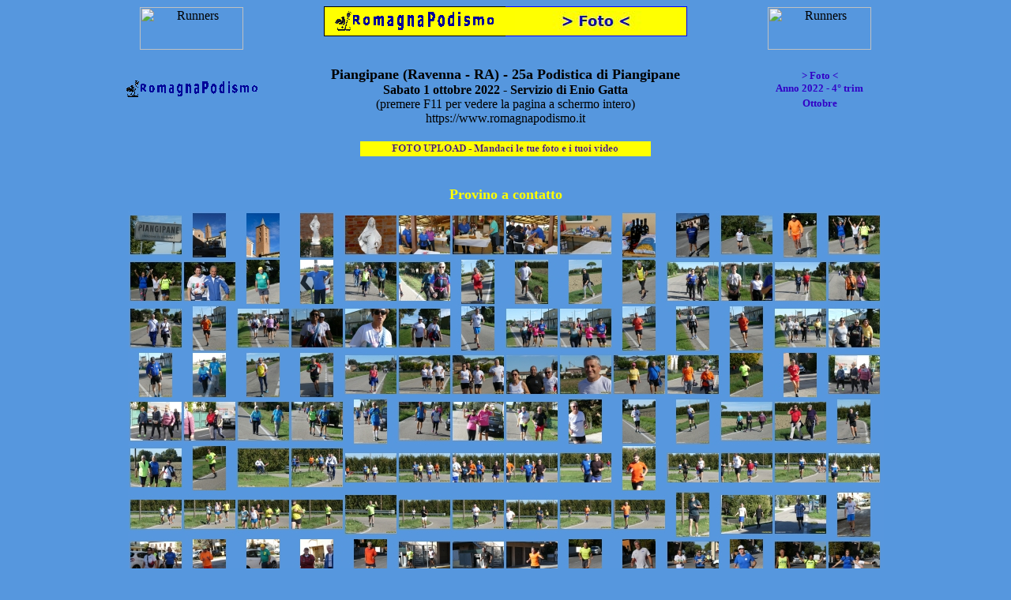

--- FILE ---
content_type: text/html
request_url: https://www.fotopodismo2.it/Foto22/m10/Piangipane_20221001/eg/f1/index.htm
body_size: 6741
content:
<HTML>
	<HEAD>
		<TITLE>Foto - Piangipane (Ravenna - RA) - 25a Podistica di Piangipane 2022 (eg)</TITLE>
		<META name="generator" content="LView(R) Pro Web Gallery">
		<META http-equiv="Content-Type" content="text/html; charset=iso-8859-1">
	</HEAD>

<BODY link="#000000" vlink="#FFFFFF" bgcolor="#5697DE" >
<CENTER>

<table border="0" width="980" cellspacing="0" cellpadding="0" id="table119">
	<tr>
		<td align="center" height="19" width="5">&nbsp;</td>
		<td align="center" colspan="4" rowspan="3">
		
<!--webbot bot="Include" U-Include="../../../../../Annunci/Calendari/a000100_234x60_150x50.htm" TAG="BODY" startspan -->

<!-- Inizio Annunci 234x60_150x50 -->

<!-- Inizio Rrunners_131x54.gif -->

<p align="center">
<img border="0" src="https://www.romagnapodismo.it/Annunci/Inserzionisti/Altri/Sito_RP/Rrunners_left_131x54.gif" alt="Runners" width="131" height="54"></b></p>

<!--  Fine  Rrunners_131x54.gif -->

<!-- Fine Annunci 234x60_150x50 -->

<!--webbot bot="Include" i-checksum="34255" endspan --></td>
		<td align="center" height="19">&nbsp;</td>
		<td align="center" height="19">&nbsp;</td>
		<td align="center" height="19">&nbsp;</td>
		<td align="center" height="19">&nbsp;</td>
		<td align="center" height="38" colspan="5" rowspan="2" style="border-left-style: solid; border-left-width: 1px; border-right-width: 1px; border-top-style: solid; border-top-width: 1px; border-bottom-style: solid; border-bottom-width: 1px; padding: 0" bgcolor="#FFFF00" bordercolor="#0000FF">
		<a target="_parent" href="https://www.romagnapodismo.it/index.htm">
		<img border="0" src="../../../../../Varie/RPlogoHP205.gif" alt="RP logo" width="205" height="25"></a></td>
		<td align="center" height="38" colspan="5" rowspan="2" style="border-right: 1px solid #0000FF; border-top: 1px solid #0000FF; border-bottom: 1px solid #0000FF" bgcolor="#FFFF00">
			<a target="_parent" href="https://www.romagnapodismo.it/Foto.htm">
			<img border="0" src="../../../../../Varie/Foto205.jpg" alt="Foto" width="205" height="25"></a></td>
		<td align="center" height="19">&nbsp;</td>
		<td align="center" height="19">&nbsp;</td>
		<td align="center" height="19">&nbsp;</td>
		<td align="center" height="19" width="25">&nbsp;</td>
		<td align="center" colspan="4" rowspan="3">
	
<!--webbot bot="Include" U-Include="../../../../../Annunci/Calendari/a000200_234x60_150x50.htm" TAG="BODY" startspan -->

<!-- Inizio Annunci 234x60_150x50 -->

<!-- Inizio Rrunners_131x54.gif -->

<p align="center">
<img border="0" src="https://www.romagnapodismo.it/Annunci/Inserzionisti/Altri/Sito_RP/Rrunners_right_131x54.gif" alt="Runners" width="131" height="54"></b></p>

<!--  Fine  Rrunners_131x54.gif -->

<!-- Fine Annunci 234x60_150x50 -->

<!--webbot bot="Include" i-checksum="29513" endspan --></td>
		<td align="center" height="19">&nbsp;</td>
	</tr>
	<tr>
		<td align="center" height="19" width="5">&nbsp;</td>
		<td align="center" height="19">&nbsp;</td>
		<td align="center" height="19">&nbsp;</td>
		<td align="center" height="19">&nbsp;</td>
		<td align="center" height="19">&nbsp;</td>
		<td align="center" height="19">&nbsp;</td>
		<td align="center" height="19">&nbsp;</td>
		<td align="center" height="19">&nbsp;</td>
		<td align="center" height="19" width="25">&nbsp;</td>
		<td align="center" height="19">&nbsp;</td>
	</tr>
	<tr>
			<td align="center" height="19" width="5">
			&nbsp;</td>
			<td align="center" height="19">
			&nbsp;</td>
			<td align="center" height="19">
			&nbsp;</td>
			<td align="center" height="19">
			&nbsp;</td>
			<td align="center" height="19">
			&nbsp;</td>
			<td align="center" height="19">
			&nbsp;</td>
			<td align="center" height="19">
			&nbsp;</td>
			<td align="center" height="19">
			&nbsp;</td>
			<td align="center" height="19">
			&nbsp;</td>
			<td align="center" height="19">
			&nbsp;</td>
			<td align="center" height="19">
			&nbsp;</td>
			<td align="center" height="19">
			&nbsp;</td>
			<td align="center" height="19">
			&nbsp;</td>
			<td align="center" height="19">
			&nbsp;</td>
			<td align="center" height="19">
			&nbsp;</td>
			<td align="center" height="19">
			&nbsp;</td>
			<td align="center" height="19">
			&nbsp;</td>
			<td align="center" height="19">
			&nbsp;</td>
			<td align="center" height="19">
			&nbsp;</td>
			<td align="center" height="19">
			&nbsp;</td>
		</tr>
	<tr>
			<td align="center" height="19" width="5">
			<img border="0" src="../../../../../Varie/trasparente5x5px.gif" alt="spazi" width="5" height="5"></td>
			<td align="center" height="19">
			<img border="0" src="../../../../../Varie/trasparente50x5px.gif" alt="spazi" width="50" height="5"></td>
			<td align="center" height="19">
			<img border="0" src="../../../../../Varie/trasparente50x5px.gif" alt="spazi" width="50" height="5"></td>
			<td align="center" height="19">
			<img border="0" src="../../../../../Varie/trasparente50x5px.gif" alt="spazi" width="50" height="5"></td>
			<td align="center" height="19">
			<img border="0" src="../../../../../Varie/trasparente25x5px.gif" alt="spazi" width="25" height="5"></td>
			<td align="center" height="19">
			<img border="0" src="../../../../../Varie/trasparente25x5px.gif" alt="spazi" width="25" height="5"></td>
			<td align="center" height="19">
			<img border="0" src="../../../../../Varie/trasparente25x5px.gif" alt="spazi" width="25" height="5"></td>
			<td align="center" height="19">
			<img border="0" src="../../../../../Varie/trasparente25x5px.gif" alt="spazi" width="25" height="5"></td>
			<td align="center" height="19">
			<img border="0" src="../../../../../Varie/trasparente5x5px.gif" alt="spazi" width="5" height="5"></td>
			<td align="center" height="19">
			<img border="0" src="../../../../../Varie/trasparente46x5px.gif" alt="spazi" width="46" height="5"></td>
			<td align="center" height="19">
			<img border="0" src="../../../../../Varie/trasparente46x5px.gif" alt="spazi" width="46" height="5"></td>
			<td align="center" height="19">
			<img border="0" src="../../../../../Varie/trasparente46x5px.gif" alt="spazi" width="46" height="5"></td>
			<td align="center" height="19">
			<img border="0" src="../../../../../Varie/trasparente46x5px.gif" alt="spazi" width="46" height="5"></td>
			<td align="center" height="19">
			<img border="0" src="../../../../../Varie/trasparente46x5px.gif" alt="spazi" width="46" height="5"></td>
			<td align="center" height="19">
			<img border="0" src="../../../../../Varie/trasparente46x5px.gif" alt="spazi" width="46" height="5"></td>
			<td align="center" height="19">
			<img border="0" src="../../../../../Varie/trasparente46x5px.gif" alt="spazi" width="46" height="5"></td>
			<td align="center" height="19">
			<img border="0" src="../../../../../Varie/trasparente46x5px.gif" alt="spazi" width="46" height="5"></td>
			<td align="center" height="19">
			<img border="0" src="../../../../../Varie/trasparente46x5px.gif" alt="spazi" width="46" height="5"></td>
			<td align="center" height="19">
			<img border="0" src="../../../../../Varie/trasparente46x5px.gif" alt="spazi" width="46" height="5"></td>
			<td align="center" height="19">
			<img border="0" src="../../../../../Varie/trasparente5x5px.gif" alt="spazi" width="5" height="5"></td>
			<td align="center" height="19">
			<img border="0" src="../../../../../Varie/trasparente25x5px.gif" alt="spazi" width="25" height="5"></td>
			<td align="center" height="19">
			<img border="0" src="../../../../../Varie/trasparente25x5px.gif" alt="spazi" width="25" height="5"></td>
			<td align="center" height="19">
			<img border="0" src="../../../../../Varie/trasparente25x5px.gif" alt="spazi" width="25" height="5"></td>
			<td align="center" height="19">
			<img border="0" src="../../../../../Varie/trasparente25x5px.gif" alt="spazi" width="25" height="5"></td>
			<td align="center" height="19">
			<img border="0" src="../../../../../Varie/trasparente50x5px.gif" alt="spazi" width="50" height="5"></td>
			<td align="center" height="19">
			<img border="0" src="../../../../../Varie/trasparente50x5px.gif" alt="spazi" width="50" height="5"></td>
			<td align="center" height="19">
			<img border="0" src="../../../../../Varie/trasparente50x5px.gif" alt="spazi" width="50" height="5"></td>
			<td align="center" height="19">
			<img border="0" src="../../../../../Varie/trasparente5x5px.gif" alt="spazi" width="5" height="5"></td>
		</tr>
	<tr>
			<td align="center" height="19" width="5">
			&nbsp;</td>
			<td align="center" height="29" rowspan="3" colspan="4">
<a target="_parent" href="https://www.romagnapodismo.it/index.htm">
<img border="0" src="../../../../../Varie/RPlogoHP170x21.gif" alt="RP logo" width="170" height="21"></a></td>
			<td align="center" height="76" colspan="18" rowspan="4">
			<FONT color="#000000"><b><font size="4">Piangipane (Ravenna - RA) - 
			25a Podistica di Piangipane<br>
			</font>Sabato 1 ottobre 2022 - Servizio di Enio Gatta<br>
			</b>(premere F11 per vedere la pagina a schermo intero)<br>https://www.romagnapodismo.it</FONT></td>
			
			<td align="center" height="20" rowspan="2" colspan="4">
			<FONT color="#000000">   

		<b>
      <font color="#0033CC" size="2" face="Verdana">
      		<a target="_parent" style="text-decoration: none" href="https://www.romagnapodismo.it/Foto.htm">
		<font color="#3200C6">&gt; Foto &lt;</font></a></font><font color="#3200C6"><br>
		</font>
			<font size="2" face="Verdana">
			<a style="text-decoration: none" target="_parent" href="https://www.romagnapodismo.it/Foto22/foto2022t4.htm">
			<font color="#3200C6">Anno 2022 - 4° trim</font></a></font></b></FONT></td>
			<td align="center" height="19">
			&nbsp;</td>
		</tr>
	<tr>
			<td align="center" height="19" width="5">
			&nbsp;</td>
			<td align="center" height="19">
			&nbsp;</td>
		</tr>
	<tr>
			<td align="center" height="19" width="5">
			&nbsp;</td>
			<td align="center" height="9" colspan="4">
			<FONT color="#000000">   

			<b>
      		<font color="#0033CC" size="2" face="Verdana">
      		<a target="_parent" style="text-decoration: none" href="https://www.romagnapodismo.it/Foto22/foto2022t4.htm">
			<font color="#3200C6">Ottobre</font></a></font></b></FONT></td>
			<td align="center" height="19">
			&nbsp;</td>
		</tr>
	<tr>
			<td align="center" height="19" width="5">
			&nbsp;</td>
			<td align="center" height="9" colspan="4">
			</td>
			<td align="center" height="9" colspan="4">
			</td>
			<td align="center" height="19">
			&nbsp;</td>
		</tr>
	<tr>
			<td align="center" height="19" width="5">
			&nbsp;</td>
			<td align="center" height="19">
			&nbsp;</td>
			<td align="center" height="19">
			&nbsp;</td>
			<td align="center" height="19">
			&nbsp;</td>
			<td align="center" height="19">
			&nbsp;</td>
			<td align="center" height="19">
			&nbsp;</td>
			<td align="center" height="19">
			&nbsp;</td>
			<td align="center" height="19">
			&nbsp;</td>
			<td align="center" height="19">
			&nbsp;</td>
			<td align="center" height="19">
			&nbsp;</td>
			<td align="center" height="19">
			&nbsp;</td>
			<td align="center" height="19">
			&nbsp;</td>
			<td align="center" height="19">
			&nbsp;</td>
			<td align="center" height="19">
			&nbsp;</td>
			<td align="center" height="19">
			&nbsp;</td>
			<td align="center" height="19">
			&nbsp;</td>
			<td align="center" height="19">
			&nbsp;</td>
			<td align="center" height="19">
			&nbsp;</td>
			<td align="center" height="19">
			&nbsp;</td>
			<td align="center" height="19">
			&nbsp;</td>
			<td align="center" height="19">
			&nbsp;</td>
			<td align="center" height="19">
			&nbsp;</td>
			<td align="center" height="19">
			&nbsp;</td>
			<td align="center" height="19">
			&nbsp;</td>
			<td align="center" height="19">
			&nbsp;</td>
			<td align="center" height="19">
			&nbsp;</td>
			<td align="center" height="19">
			&nbsp;</td>
			<td align="center" height="19">
			&nbsp;</td>
		</tr>
	<tr>
			<td align="center" height="19" width="5">
			&nbsp;</td>
			<td align="center" height="19">
			&nbsp;</td>
			<td align="center" height="19">
			&nbsp;</td>
			<td align="center" height="19">
			&nbsp;</td>
			<td align="center" height="19">
			&nbsp;</td>
			<td align="center" height="19">
			&nbsp;</td>
			<td align="center" height="19">
			&nbsp;</td>
			<td align="center" height="19">
			&nbsp;</td>
			<td align="center" height="19">
			&nbsp;</td>
			<td align="center" height="19">
			&nbsp;</td>
			<td align="center" height="19" colspan="8">
			<a target="_parent" href="https://www.romagnapodismo.it/Varie/FotoUpLoad/FotoUpload_BFV.htm">
			<img border="0" src="../../../../../Varie/FotoUpLoad.jpg" alt="Foto upload" width="368" height="19"></a></td>
			<td align="center" height="19">
			&nbsp;</td>
			<td align="center" height="19">
			&nbsp;</td>
			<td align="center" height="19">
			&nbsp;</td>
			<td align="center" height="19">
			&nbsp;</td>
			<td align="center" height="19">
			&nbsp;</td>
			<td align="center" height="19">
			&nbsp;</td>
			<td align="center" height="19">
			&nbsp;</td>
			<td align="center" height="19">
			&nbsp;</td>
			<td align="center" height="19">
			&nbsp;</td>
			<td align="center" height="19">
			&nbsp;</td>
		</tr>
	<tr>
			<td align="center" height="19" width="5">
			&nbsp;</td>
			<td align="center" height="19">
			&nbsp;</td>
			<td align="center" height="19">
			&nbsp;</td>
			<td align="center" height="19">
			&nbsp;</td>
			<td align="center" height="19">
			&nbsp;</td>
			<td align="center" height="19">
			&nbsp;</td>
			<td align="center" height="19">
			&nbsp;</td>
			<td align="center" height="19">
			&nbsp;</td>
			<td align="center" height="19">
			&nbsp;</td>
			<td align="center" height="19">
			&nbsp;</td>
			<td align="center" height="19">
			&nbsp;</td>
			<td align="center" height="19">
			&nbsp;</td>
			<td align="center" height="19">
			&nbsp;</td>
			<td align="center" height="19">
			&nbsp;</td>
			<td align="center" height="19">
			&nbsp;</td>
			<td align="center" height="19">
			&nbsp;</td>
			<td align="center" height="19">
			&nbsp;</td>
			<td align="center" height="19">
			&nbsp;</td>
			<td align="center" height="19">
			&nbsp;</td>
			<td align="center" height="19">
			&nbsp;</td>
			<td align="center" height="19">
			&nbsp;</td>
			<td align="center" height="19">
			&nbsp;</td>
			<td align="center" height="19">
			&nbsp;</td>
			<td align="center" height="19">
			&nbsp;</td>
			<td align="center" height="19">
			&nbsp;</td>
			<td align="center" height="19">
			&nbsp;</td>
			<td align="center" height="19">
			&nbsp;</td>
			<td align="center" height="19">
			&nbsp;</td>
		</tr>
	<tr>
			<td align="center" height="19" width="5">
			<img border="0" src="../../../../../Varie/trasparente5x5px.gif" alt="spazi" width="5" height="5"></td>
			<td align="center" height="19">
			<img border="0" src="../../../../../Varie/trasparente50x5px.gif" alt="spazi" width="50" height="5"></td>
			<td align="center" height="19">
			<img border="0" src="../../../../../Varie/trasparente50x5px.gif" alt="spazi" width="50" height="5"></td>
			<td align="center" height="19">
			<img border="0" src="../../../../../Varie/trasparente50x5px.gif" alt="spazi" width="50" height="5"></td>
			<td align="center" height="19">
			<img border="0" src="../../../../../Varie/trasparente25x5px.gif" alt="spazi" width="25" height="5"></td>
			<td align="center" height="19">
			<img border="0" src="../../../../../Varie/trasparente25x5px.gif" alt="spazi" width="25" height="5"></td>
			<td align="center" height="19">
			<img border="0" src="../../../../../Varie/trasparente25x5px.gif" alt="spazi" width="25" height="5"></td>
			<td align="center" height="19">
			<img border="0" src="../../../../../Varie/trasparente25x5px.gif" alt="spazi" width="25" height="5"></td>
			<td align="center" height="19">
			<img border="0" src="../../../../../Varie/trasparente5x5px.gif" alt="spazi" width="5" height="5"></td>
			<td align="center" height="19">
			<img border="0" src="../../../../../Varie/trasparente46x5px.gif" alt="spazi" width="46" height="5"></td>
			<td align="center" height="19">
			<img border="0" src="../../../../../Varie/trasparente46x5px.gif" alt="spazi" width="46" height="5"></td>
			<td align="center" height="19">
			<img border="0" src="../../../../../Varie/trasparente46x5px.gif" alt="spazi" width="46" height="5"></td>
			<td align="center" height="19">
			<img border="0" src="../../../../../Varie/trasparente46x5px.gif" alt="spazi" width="46" height="5"></td>
			<td align="center" height="19">
			<img border="0" src="../../../../../Varie/trasparente46x5px.gif" alt="spazi" width="46" height="5"></td>
			<td align="center" height="19">
			<img border="0" src="../../../../../Varie/trasparente46x5px.gif" alt="spazi" width="46" height="5"></td>
			<td align="center" height="19">
			<img border="0" src="../../../../../Varie/trasparente46x5px.gif" alt="spazi" width="46" height="5"></td>
			<td align="center" height="19">
			<img border="0" src="../../../../../Varie/trasparente46x5px.gif" alt="spazi" width="46" height="5"></td>
			<td align="center" height="19">
			<img border="0" src="../../../../../Varie/trasparente46x5px.gif" alt="spazi" width="46" height="5"></td>
			<td align="center" height="19">
			<img border="0" src="../../../../../Varie/trasparente46x5px.gif" alt="spazi" width="46" height="5"></td>
			<td align="center" height="19">
			<img border="0" src="../../../../../Varie/trasparente5x5px.gif" alt="spazi" width="5" height="5"></td>
			<td align="center" height="19">
			<img border="0" src="../../../../../Varie/trasparente25x5px.gif" alt="spazi" width="25" height="5"></td>
			<td align="center" height="19">
			<img border="0" src="../../../../../Varie/trasparente25x5px.gif" alt="spazi" width="25" height="5"></td>
			<td align="center" height="19">
			<img border="0" src="../../../../../Varie/trasparente25x5px.gif" alt="spazi" width="25" height="5"></td>
			<td align="center" height="19">
			<img border="0" src="../../../../../Varie/trasparente25x5px.gif" alt="spazi" width="25" height="5"></td>
			<td align="center" height="19">
			<img border="0" src="../../../../../Varie/trasparente50x5px.gif" alt="spazi" width="50" height="5"></td>
			<td align="center" height="19">
			<img border="0" src="../../../../../Varie/trasparente50x5px.gif" alt="spazi" width="50" height="5"></td>
			<td align="center" height="19">
			<img border="0" src="../../../../../Varie/trasparente50x5px.gif" alt="spazi" width="50" height="5"></td>
			<td align="center" height="19">
			<img border="0" src="../../../../../Varie/trasparente5x5px.gif" alt="spazi" width="5" height="5"></td>
		</tr>
	<tr>
			<td align="center" height="19" width="5">
			&nbsp;</td>
			<td align="center" height="19">
			&nbsp;</td>
			<td align="center" height="19">
			&nbsp;</td>
			<td align="center" height="19">
			&nbsp;</td>
			<td align="center" height="19">
			&nbsp;</td>
			<td align="center" height="19">
			&nbsp;</td>
			<td align="center" height="19">
			&nbsp;</td>
			<td align="center" height="19">
			&nbsp;</td>
			<td align="center" height="19">
			&nbsp;</td>
			<td align="center" height="19" colspan="10">
			<b><font size="4" color="#FFFF00">Provino a contatto</font></b></td>
			<td align="center" height="19">
			&nbsp;</td>
			<td align="center" height="19">
			&nbsp;</td>
			<td align="center" height="19">
			&nbsp;</td>
			<td align="center" height="19">
			&nbsp;</td>
			<td align="center" height="19">
			&nbsp;</td>
			<td align="center" height="19">
			&nbsp;</td>
			<td align="center" height="19">
			&nbsp;</td>
			<td align="center" height="19">
			&nbsp;</td>
			<td align="center" height="19">
			&nbsp;</td>
		</tr>
	</table>

<div align="center">

  <table border="0" cellspacing="0" cellpadding="0" height="10" style="border-collapse: collapse" bordercolor="#111111" width="10" id="table120">
    <tr>
      <td height="10" width="10"></td>
    </tr>
  </table>

</div>
<div align="center">

<table border="0" width="980" cellspacing="0" cellpadding="0" id="table121">
	<tr>
			<td align="center" height="19" width="5">
			&nbsp;</td>
			<td align="center" height="19" colspan="26">
			<img border="0" src="Appunti.jpg" width="957" height="595"></td>
			<td align="center" height="19">
			&nbsp;</td>
		</tr>
	<tr>
			<td align="center" height="19" width="5">
			<img border="0" src="../../../../../Varie/trasparente5x5px.gif" alt="spazi" width="5" height="5"></td>
			<td align="center" height="19">
			<img border="0" src="../../../../../Varie/trasparente50x5px.gif" alt="spazi" width="50" height="5"></td>
			<td align="center" height="19">
			<img border="0" src="../../../../../Varie/trasparente50x5px.gif" alt="spazi" width="50" height="5"></td>
			<td align="center" height="19">
			<img border="0" src="../../../../../Varie/trasparente50x5px.gif" alt="spazi" width="50" height="5"></td>
			<td align="center" height="19">
			<img border="0" src="../../../../../Varie/trasparente25x5px.gif" alt="spazi" width="25" height="5"></td>
			<td align="center" height="19">
			<img border="0" src="../../../../../Varie/trasparente25x5px.gif" alt="spazi" width="25" height="5"></td>
			<td align="center" height="19">
			<img border="0" src="../../../../../Varie/trasparente25x5px.gif" alt="spazi" width="25" height="5"></td>
			<td align="center" height="19">
			<img border="0" src="../../../../../Varie/trasparente25x5px.gif" alt="spazi" width="25" height="5"></td>
			<td align="center" height="19">
			<img border="0" src="../../../../../Varie/trasparente5x5px.gif" alt="spazi" width="5" height="5"></td>
			<td align="center" height="19">
			<img border="0" src="../../../../../Varie/trasparente46x5px.gif" alt="spazi" width="46" height="5"></td>
			<td align="center" height="19">
			<img border="0" src="../../../../../Varie/trasparente46x5px.gif" alt="spazi" width="46" height="5"></td>
			<td align="center" height="19">
			<img border="0" src="../../../../../Varie/trasparente46x5px.gif" alt="spazi" width="46" height="5"></td>
			<td align="center" height="19">
			<img border="0" src="../../../../../Varie/trasparente46x5px.gif" alt="spazi" width="46" height="5"></td>
			<td align="center" height="19">
			<img border="0" src="../../../../../Varie/trasparente46x5px.gif" alt="spazi" width="46" height="5"></td>
			<td align="center" height="19">
			<img border="0" src="../../../../../Varie/trasparente46x5px.gif" alt="spazi" width="46" height="5"></td>
			<td align="center" height="19">
			<img border="0" src="../../../../../Varie/trasparente46x5px.gif" alt="spazi" width="46" height="5"></td>
			<td align="center" height="19">
			<img border="0" src="../../../../../Varie/trasparente46x5px.gif" alt="spazi" width="46" height="5"></td>
			<td align="center" height="19">
			<img border="0" src="../../../../../Varie/trasparente46x5px.gif" alt="spazi" width="46" height="5"></td>
			<td align="center" height="19">
			<img border="0" src="../../../../../Varie/trasparente46x5px.gif" alt="spazi" width="46" height="5"></td>
			<td align="center" height="19">
			<img border="0" src="../../../../../Varie/trasparente5x5px.gif" alt="spazi" width="5" height="5"></td>
			<td align="center" height="19">
			<img border="0" src="../../../../../Varie/trasparente25x5px.gif" alt="spazi" width="25" height="5"></td>
			<td align="center" height="19">
			<img border="0" src="../../../../../Varie/trasparente25x5px.gif" alt="spazi" width="25" height="5"></td>
			<td align="center" height="19">
			<img border="0" src="../../../../../Varie/trasparente25x5px.gif" alt="spazi" width="25" height="5"></td>
			<td align="center" height="19">
			<img border="0" src="../../../../../Varie/trasparente25x5px.gif" alt="spazi" width="25" height="5"></td>
			<td align="center" height="19">
			<img border="0" src="../../../../../Varie/trasparente50x5px.gif" alt="spazi" width="50" height="5"></td>
			<td align="center" height="19">
			<img border="0" src="../../../../../Varie/trasparente50x5px.gif" alt="spazi" width="50" height="5"></td>
			<td align="center" height="19">
			<img border="0" src="../../../../../Varie/trasparente50x5px.gif" alt="spazi" width="50" height="5"></td>
			<td align="center" height="19">
			<img border="0" src="../../../../../Varie/trasparente5x5px.gif" alt="spazi" width="5" height="5"></td>
		</tr>
	<tr>
			<td align="center" height="19" width="5">
			&nbsp;</td>
			<td align="center" height="19">
			&nbsp;</td>
			<td align="center" height="19">
			&nbsp;</td>
			<td align="center" height="19">
			&nbsp;</td>
			<td align="center" height="19">
			&nbsp;</td>
			<td align="center" height="19">
			&nbsp;</td>
			<td align="center" height="19">
			&nbsp;</td>
			<td align="center" height="19">
			&nbsp;</td>
			<td align="center" height="19">
			&nbsp;</td>
			<td align="center" height="19" colspan="10">
			<b><font size="4" color="#FFFF00">Miniature</font></b></td>
			<td align="center" height="19">
			&nbsp;</td>
			<td align="center" height="19">
			&nbsp;</td>
			<td align="center" height="19">
			&nbsp;</td>
			<td align="center" height="19">
			&nbsp;</td>
			<td align="center" height="19">
			&nbsp;</td>
			<td align="center" height="19">
			&nbsp;</td>
			<td align="center" height="19">
			&nbsp;</td>
			<td align="center" height="19">
			&nbsp;</td>
			<td align="center" height="19">
			&nbsp;</td>
		</tr>
	</table>

<div align="center">

  <table border="0" cellspacing="0" cellpadding="0" height="10" style="border-collapse: collapse" bordercolor="#111111" width="10" id="table122">
    <tr>
      <td height="10" width="10"></td>
    </tr>
  </table>

</div>
</div>
</CENTER>
<CENTER>
<TABLE border="0" cellpadding="0" cellspacing="6" bgcolor="#5697DE" >
	<TR>
		<!-- Thumbnails and hyperlinks -->
		<TD align="center"> <A href="html/P1510404.htm"><IMG src="thumbnails/P1510404.jpg" border="0" alt="P1510404"></A></TD>
		<TD align="center"> <A href="html/P1510405.htm"><IMG src="thumbnails/P1510405.jpg" border="0" alt="P1510405"></A></TD>
		<TD align="center"> <A href="html/P1510405b.htm"><IMG src="thumbnails/P1510405b.jpg" border="0" alt="P1510405b"></A></TD>
		<TD align="center"> <A href="html/P1510406.htm"><IMG src="thumbnails/P1510406.jpg" border="0" alt="P1510406"></A></TD>
		<TD align="center"> <A href="html/P1510406b.htm"><IMG src="thumbnails/P1510406b.jpg" border="0" alt="P1510406b"></A></TD>
		<TD align="center"> <A href="html/P1510407.htm"><IMG src="thumbnails/P1510407.jpg" border="0" alt="P1510407"></A></TD>
	</TR>
	<TR>
		<!-- Captions and hyperlinks -->
		<TD align="center" valign="top"> <A href="html/P1510404.htm"><FONT size="2">P1510404</FONT></A></TD>
		<TD align="center" valign="top"> <A href="html/P1510405.htm"><FONT size="2">P1510405</FONT></A></TD>
		<TD align="center" valign="top"> <A href="html/P1510405b.htm"><FONT size="2">P1510405b</FONT></A></TD>
		<TD align="center" valign="top"> <A href="html/P1510406.htm"><FONT size="2">P1510406</FONT></A></TD>
		<TD align="center" valign="top"> <A href="html/P1510406b.htm"><FONT size="2">P1510406b</FONT></A></TD>
		<TD align="center" valign="top"> <A href="html/P1510407.htm"><FONT size="2">P1510407</FONT></A></TD>
	</TR>
	<TR>
		<!-- Thumbnails and hyperlinks -->
		<TD align="center"> <A href="html/P1510408.htm"><IMG src="thumbnails/P1510408.jpg" border="0" alt="P1510408"></A></TD>
		<TD align="center"> <A href="html/P1510409.htm"><IMG src="thumbnails/P1510409.jpg" border="0" alt="P1510409"></A></TD>
		<TD align="center"> <A href="html/P1510410.htm"><IMG src="thumbnails/P1510410.jpg" border="0" alt="P1510410"></A></TD>
		<TD align="center"> <A href="html/P1510410b.htm"><IMG src="thumbnails/P1510410b.jpg" border="0" alt="P1510410b"></A></TD>
		<TD align="center"> <A href="html/P1510412.htm"><IMG src="thumbnails/P1510412.jpg" border="0" alt="P1510412"></A></TD>
		<TD align="center"> <A href="html/P1510414.htm"><IMG src="thumbnails/P1510414.jpg" border="0" alt="P1510414"></A></TD>
	</TR>
	<TR>
		<!-- Captions and hyperlinks -->
		<TD align="center" valign="top"> <A href="html/P1510408.htm"><FONT size="2">P1510408</FONT></A></TD>
		<TD align="center" valign="top"> <A href="html/P1510409.htm"><FONT size="2">P1510409</FONT></A></TD>
		<TD align="center" valign="top"> <A href="html/P1510410.htm"><FONT size="2">P1510410</FONT></A></TD>
		<TD align="center" valign="top"> <A href="html/P1510410b.htm"><FONT size="2">P1510410b</FONT></A></TD>
		<TD align="center" valign="top"> <A href="html/P1510412.htm"><FONT size="2">P1510412</FONT></A></TD>
		<TD align="center" valign="top"> <A href="html/P1510414.htm"><FONT size="2">P1510414</FONT></A></TD>
	</TR>
	<TR>
		<!-- Thumbnails and hyperlinks -->
		<TD align="center"> <A href="html/P1510415.htm"><IMG src="thumbnails/P1510415.jpg" border="0" alt="P1510415"></A></TD>
		<TD align="center"> <A href="html/P1510416.htm"><IMG src="thumbnails/P1510416.jpg" border="0" alt="P1510416"></A></TD>
		<TD align="center"> <A href="html/P1510417.htm"><IMG src="thumbnails/P1510417.jpg" border="0" alt="P1510417"></A></TD>
		<TD align="center"> <A href="html/P1510418.htm"><IMG src="thumbnails/P1510418.jpg" border="0" alt="P1510418"></A></TD>
		<TD align="center"> <A href="html/P1510419.htm"><IMG src="thumbnails/P1510419.jpg" border="0" alt="P1510419"></A></TD>
		<TD align="center"> <A href="html/P1510420.htm"><IMG src="thumbnails/P1510420.jpg" border="0" alt="P1510420"></A></TD>
	</TR>
	<TR>
		<!-- Captions and hyperlinks -->
		<TD align="center" valign="top"> <A href="html/P1510415.htm"><FONT size="2">P1510415</FONT></A></TD>
		<TD align="center" valign="top"> <A href="html/P1510416.htm"><FONT size="2">P1510416</FONT></A></TD>
		<TD align="center" valign="top"> <A href="html/P1510417.htm"><FONT size="2">P1510417</FONT></A></TD>
		<TD align="center" valign="top"> <A href="html/P1510418.htm"><FONT size="2">P1510418</FONT></A></TD>
		<TD align="center" valign="top"> <A href="html/P1510419.htm"><FONT size="2">P1510419</FONT></A></TD>
		<TD align="center" valign="top"> <A href="html/P1510420.htm"><FONT size="2">P1510420</FONT></A></TD>
	</TR>
	<TR>
		<!-- Thumbnails and hyperlinks -->
		<TD align="center"> <A href="html/P1510421.htm"><IMG src="thumbnails/P1510421.jpg" border="0" alt="P1510421"></A></TD>
		<TD align="center"> <A href="html/P1510422.htm"><IMG src="thumbnails/P1510422.jpg" border="0" alt="P1510422"></A></TD>
		<TD align="center"> <A href="html/P1510423.htm"><IMG src="thumbnails/P1510423.jpg" border="0" alt="P1510423"></A></TD>
		<TD align="center"> <A href="html/P1510424.htm"><IMG src="thumbnails/P1510424.jpg" border="0" alt="P1510424"></A></TD>
		<TD align="center"> <A href="html/P1510425.htm"><IMG src="thumbnails/P1510425.jpg" border="0" alt="P1510425"></A></TD>
		<TD align="center"> <A href="html/P1510426.htm"><IMG src="thumbnails/P1510426.jpg" border="0" alt="P1510426"></A></TD>
	</TR>
	<TR>
		<!-- Captions and hyperlinks -->
		<TD align="center" valign="top"> <A href="html/P1510421.htm"><FONT size="2">P1510421</FONT></A></TD>
		<TD align="center" valign="top"> <A href="html/P1510422.htm"><FONT size="2">P1510422</FONT></A></TD>
		<TD align="center" valign="top"> <A href="html/P1510423.htm"><FONT size="2">P1510423</FONT></A></TD>
		<TD align="center" valign="top"> <A href="html/P1510424.htm"><FONT size="2">P1510424</FONT></A></TD>
		<TD align="center" valign="top"> <A href="html/P1510425.htm"><FONT size="2">P1510425</FONT></A></TD>
		<TD align="center" valign="top"> <A href="html/P1510426.htm"><FONT size="2">P1510426</FONT></A></TD>
	</TR>
	<TR>
		<!-- Thumbnails and hyperlinks -->
		<TD align="center"> <A href="html/P1510427.htm"><IMG src="thumbnails/P1510427.jpg" border="0" alt="P1510427"></A></TD>
		<TD align="center"> <A href="html/P1510428.htm"><IMG src="thumbnails/P1510428.jpg" border="0" alt="P1510428"></A></TD>
		<TD align="center"> <A href="html/P1510429.htm"><IMG src="thumbnails/P1510429.jpg" border="0" alt="P1510429"></A></TD>
		<TD align="center"> <A href="html/P1510430.htm"><IMG src="thumbnails/P1510430.jpg" border="0" alt="P1510430"></A></TD>
		<TD align="center"> <A href="html/P1510431.htm"><IMG src="thumbnails/P1510431.jpg" border="0" alt="P1510431"></A></TD>
		<TD align="center"> <A href="html/P1510432.htm"><IMG src="thumbnails/P1510432.jpg" border="0" alt="P1510432"></A></TD>
	</TR>
	<TR>
		<!-- Captions and hyperlinks -->
		<TD align="center" valign="top"> <A href="html/P1510427.htm"><FONT size="2">P1510427</FONT></A></TD>
		<TD align="center" valign="top"> <A href="html/P1510428.htm"><FONT size="2">P1510428</FONT></A></TD>
		<TD align="center" valign="top"> <A href="html/P1510429.htm"><FONT size="2">P1510429</FONT></A></TD>
		<TD align="center" valign="top"> <A href="html/P1510430.htm"><FONT size="2">P1510430</FONT></A></TD>
		<TD align="center" valign="top"> <A href="html/P1510431.htm"><FONT size="2">P1510431</FONT></A></TD>
		<TD align="center" valign="top"> <A href="html/P1510432.htm"><FONT size="2">P1510432</FONT></A></TD>
	</TR>
	<TR>
		<!-- Thumbnails and hyperlinks -->
		<TD align="center"> <A href="html/P1510433.htm"><IMG src="thumbnails/P1510433.jpg" border="0" alt="P1510433"></A></TD>
		<TD align="center"> <A href="html/P1510434.htm"><IMG src="thumbnails/P1510434.jpg" border="0" alt="P1510434"></A></TD>
		<TD align="center"> <A href="html/P1510435.htm"><IMG src="thumbnails/P1510435.jpg" border="0" alt="P1510435"></A></TD>
		<TD align="center"> <A href="html/P1510436.htm"><IMG src="thumbnails/P1510436.jpg" border="0" alt="P1510436"></A></TD>
		<TD align="center"> <A href="html/P1510437.htm"><IMG src="thumbnails/P1510437.jpg" border="0" alt="P1510437"></A></TD>
		<TD align="center"> <A href="html/P1510438.htm"><IMG src="thumbnails/P1510438.jpg" border="0" alt="P1510438"></A></TD>
	</TR>
	<TR>
		<!-- Captions and hyperlinks -->
		<TD align="center" valign="top"> <A href="html/P1510433.htm"><FONT size="2">P1510433</FONT></A></TD>
		<TD align="center" valign="top"> <A href="html/P1510434.htm"><FONT size="2">P1510434</FONT></A></TD>
		<TD align="center" valign="top"> <A href="html/P1510435.htm"><FONT size="2">P1510435</FONT></A></TD>
		<TD align="center" valign="top"> <A href="html/P1510436.htm"><FONT size="2">P1510436</FONT></A></TD>
		<TD align="center" valign="top"> <A href="html/P1510437.htm"><FONT size="2">P1510437</FONT></A></TD>
		<TD align="center" valign="top"> <A href="html/P1510438.htm"><FONT size="2">P1510438</FONT></A></TD>
	</TR>
	<TR>
		<!-- Thumbnails and hyperlinks -->
		<TD align="center"> <A href="html/P1510439.htm"><IMG src="thumbnails/P1510439.jpg" border="0" alt="P1510439"></A></TD>
		<TD align="center"> <A href="html/P1510440.htm"><IMG src="thumbnails/P1510440.jpg" border="0" alt="P1510440"></A></TD>
		<TD align="center"> <A href="html/P1510441.htm"><IMG src="thumbnails/P1510441.jpg" border="0" alt="P1510441"></A></TD>
		<TD align="center"> <A href="html/P1510442.htm"><IMG src="thumbnails/P1510442.jpg" border="0" alt="P1510442"></A></TD>
		<TD align="center"> <A href="html/P1510443.htm"><IMG src="thumbnails/P1510443.jpg" border="0" alt="P1510443"></A></TD>
		<TD align="center"> <A href="html/P1510444.htm"><IMG src="thumbnails/P1510444.jpg" border="0" alt="P1510444"></A></TD>
	</TR>
	<TR>
		<!-- Captions and hyperlinks -->
		<TD align="center" valign="top"> <A href="html/P1510439.htm"><FONT size="2">P1510439</FONT></A></TD>
		<TD align="center" valign="top"> <A href="html/P1510440.htm"><FONT size="2">P1510440</FONT></A></TD>
		<TD align="center" valign="top"> <A href="html/P1510441.htm"><FONT size="2">P1510441</FONT></A></TD>
		<TD align="center" valign="top"> <A href="html/P1510442.htm"><FONT size="2">P1510442</FONT></A></TD>
		<TD align="center" valign="top"> <A href="html/P1510443.htm"><FONT size="2">P1510443</FONT></A></TD>
		<TD align="center" valign="top"> <A href="html/P1510444.htm"><FONT size="2">P1510444</FONT></A></TD>
	</TR>
	<TR>
		<!-- Thumbnails and hyperlinks -->
		<TD align="center"> <A href="html/P1510445.htm"><IMG src="thumbnails/P1510445.jpg" border="0" alt="P1510445"></A></TD>
		<TD align="center"> <A href="html/P1510446.htm"><IMG src="thumbnails/P1510446.jpg" border="0" alt="P1510446"></A></TD>
		<TD align="center"> <A href="html/P1510447.htm"><IMG src="thumbnails/P1510447.jpg" border="0" alt="P1510447"></A></TD>
		<TD align="center"> <A href="html/P1510448.htm"><IMG src="thumbnails/P1510448.jpg" border="0" alt="P1510448"></A></TD>
		<TD align="center"> <A href="html/P1510449.htm"><IMG src="thumbnails/P1510449.jpg" border="0" alt="P1510449"></A></TD>
		<TD align="center"> <A href="html/P1510450.htm"><IMG src="thumbnails/P1510450.jpg" border="0" alt="P1510450"></A></TD>
	</TR>
	<TR>
		<!-- Captions and hyperlinks -->
		<TD align="center" valign="top"> <A href="html/P1510445.htm"><FONT size="2">P1510445</FONT></A></TD>
		<TD align="center" valign="top"> <A href="html/P1510446.htm"><FONT size="2">P1510446</FONT></A></TD>
		<TD align="center" valign="top"> <A href="html/P1510447.htm"><FONT size="2">P1510447</FONT></A></TD>
		<TD align="center" valign="top"> <A href="html/P1510448.htm"><FONT size="2">P1510448</FONT></A></TD>
		<TD align="center" valign="top"> <A href="html/P1510449.htm"><FONT size="2">P1510449</FONT></A></TD>
		<TD align="center" valign="top"> <A href="html/P1510450.htm"><FONT size="2">P1510450</FONT></A></TD>
	</TR>
	<TR>
		<!-- Thumbnails and hyperlinks -->
		<TD align="center"> <A href="html/P1510451.htm"><IMG src="thumbnails/P1510451.jpg" border="0" alt="P1510451"></A></TD>
		<TD align="center"> <A href="html/P1510452.htm"><IMG src="thumbnails/P1510452.jpg" border="0" alt="P1510452"></A></TD>
		<TD align="center"> <A href="html/P1510453.htm"><IMG src="thumbnails/P1510453.jpg" border="0" alt="P1510453"></A></TD>
		<TD align="center"> <A href="html/P1510454.htm"><IMG src="thumbnails/P1510454.jpg" border="0" alt="P1510454"></A></TD>
		<TD align="center"> <A href="html/P1510455.htm"><IMG src="thumbnails/P1510455.jpg" border="0" alt="P1510455"></A></TD>
		<TD align="center"> <A href="html/P1510456.htm"><IMG src="thumbnails/P1510456.jpg" border="0" alt="P1510456"></A></TD>
	</TR>
	<TR>
		<!-- Captions and hyperlinks -->
		<TD align="center" valign="top"> <A href="html/P1510451.htm"><FONT size="2">P1510451</FONT></A></TD>
		<TD align="center" valign="top"> <A href="html/P1510452.htm"><FONT size="2">P1510452</FONT></A></TD>
		<TD align="center" valign="top"> <A href="html/P1510453.htm"><FONT size="2">P1510453</FONT></A></TD>
		<TD align="center" valign="top"> <A href="html/P1510454.htm"><FONT size="2">P1510454</FONT></A></TD>
		<TD align="center" valign="top"> <A href="html/P1510455.htm"><FONT size="2">P1510455</FONT></A></TD>
		<TD align="center" valign="top"> <A href="html/P1510456.htm"><FONT size="2">P1510456</FONT></A></TD>
	</TR>
	<TR>
		<!-- Thumbnails and hyperlinks -->
		<TD align="center"> <A href="html/P1510457.htm"><IMG src="thumbnails/P1510457.jpg" border="0" alt="P1510457"></A></TD>
		<TD align="center"> <A href="html/P1510458.htm"><IMG src="thumbnails/P1510458.jpg" border="0" alt="P1510458"></A></TD>
		<TD align="center"> <A href="html/P1510459.htm"><IMG src="thumbnails/P1510459.jpg" border="0" alt="P1510459"></A></TD>
		<TD align="center"> <A href="html/P1510460.htm"><IMG src="thumbnails/P1510460.jpg" border="0" alt="P1510460"></A></TD>
		<TD align="center"> <A href="html/P1510461.htm"><IMG src="thumbnails/P1510461.jpg" border="0" alt="P1510461"></A></TD>
		<TD align="center"> <A href="html/P1510462.htm"><IMG src="thumbnails/P1510462.jpg" border="0" alt="P1510462"></A></TD>
	</TR>
	<TR>
		<!-- Captions and hyperlinks -->
		<TD align="center" valign="top"> <A href="html/P1510457.htm"><FONT size="2">P1510457</FONT></A></TD>
		<TD align="center" valign="top"> <A href="html/P1510458.htm"><FONT size="2">P1510458</FONT></A></TD>
		<TD align="center" valign="top"> <A href="html/P1510459.htm"><FONT size="2">P1510459</FONT></A></TD>
		<TD align="center" valign="top"> <A href="html/P1510460.htm"><FONT size="2">P1510460</FONT></A></TD>
		<TD align="center" valign="top"> <A href="html/P1510461.htm"><FONT size="2">P1510461</FONT></A></TD>
		<TD align="center" valign="top"> <A href="html/P1510462.htm"><FONT size="2">P1510462</FONT></A></TD>
	</TR>
	<TR>
		<!-- Thumbnails and hyperlinks -->
		<TD align="center"> <A href="html/P1510463.htm"><IMG src="thumbnails/P1510463.jpg" border="0" alt="P1510463"></A></TD>
		<TD align="center"> <A href="html/P1510464.htm"><IMG src="thumbnails/P1510464.jpg" border="0" alt="P1510464"></A></TD>
		<TD align="center"> <A href="html/P1510465.htm"><IMG src="thumbnails/P1510465.jpg" border="0" alt="P1510465"></A></TD>
		<TD align="center"> <A href="html/P1510466.htm"><IMG src="thumbnails/P1510466.jpg" border="0" alt="P1510466"></A></TD>
		<TD align="center"> <A href="html/P1510467.htm"><IMG src="thumbnails/P1510467.jpg" border="0" alt="P1510467"></A></TD>
		<TD align="center"> <A href="html/P1510468.htm"><IMG src="thumbnails/P1510468.jpg" border="0" alt="P1510468"></A></TD>
	</TR>
	<TR>
		<!-- Captions and hyperlinks -->
		<TD align="center" valign="top"> <A href="html/P1510463.htm"><FONT size="2">P1510463</FONT></A></TD>
		<TD align="center" valign="top"> <A href="html/P1510464.htm"><FONT size="2">P1510464</FONT></A></TD>
		<TD align="center" valign="top"> <A href="html/P1510465.htm"><FONT size="2">P1510465</FONT></A></TD>
		<TD align="center" valign="top"> <A href="html/P1510466.htm"><FONT size="2">P1510466</FONT></A></TD>
		<TD align="center" valign="top"> <A href="html/P1510467.htm"><FONT size="2">P1510467</FONT></A></TD>
		<TD align="center" valign="top"> <A href="html/P1510468.htm"><FONT size="2">P1510468</FONT></A></TD>
	</TR>
	<TR>
		<!-- Thumbnails and hyperlinks -->
		<TD align="center"> <A href="html/P1510469.htm"><IMG src="thumbnails/P1510469.jpg" border="0" alt="P1510469"></A></TD>
		<TD align="center"> <A href="html/P1510470.htm"><IMG src="thumbnails/P1510470.jpg" border="0" alt="P1510470"></A></TD>
		<TD align="center"> <A href="html/P1510471.htm"><IMG src="thumbnails/P1510471.jpg" border="0" alt="P1510471"></A></TD>
		<TD align="center"> <A href="html/P1510472.htm"><IMG src="thumbnails/P1510472.jpg" border="0" alt="P1510472"></A></TD>
		<TD align="center"> <A href="html/P1510473.htm"><IMG src="thumbnails/P1510473.jpg" border="0" alt="P1510473"></A></TD>
		<TD align="center"> <A href="html/P1510474.htm"><IMG src="thumbnails/P1510474.jpg" border="0" alt="P1510474"></A></TD>
	</TR>
	<TR>
		<!-- Captions and hyperlinks -->
		<TD align="center" valign="top"> <A href="html/P1510469.htm"><FONT size="2">P1510469</FONT></A></TD>
		<TD align="center" valign="top"> <A href="html/P1510470.htm"><FONT size="2">P1510470</FONT></A></TD>
		<TD align="center" valign="top"> <A href="html/P1510471.htm"><FONT size="2">P1510471</FONT></A></TD>
		<TD align="center" valign="top"> <A href="html/P1510472.htm"><FONT size="2">P1510472</FONT></A></TD>
		<TD align="center" valign="top"> <A href="html/P1510473.htm"><FONT size="2">P1510473</FONT></A></TD>
		<TD align="center" valign="top"> <A href="html/P1510474.htm"><FONT size="2">P1510474</FONT></A></TD>
	</TR>
	<TR>
		<!-- Thumbnails and hyperlinks -->
		<TD align="center"> <A href="html/P1510476.htm"><IMG src="thumbnails/P1510476.jpg" border="0" alt="P1510476"></A></TD>
		<TD align="center"> <A href="html/P1510477.htm"><IMG src="thumbnails/P1510477.jpg" border="0" alt="P1510477"></A></TD>
		<TD align="center"> <A href="html/P1510478.htm"><IMG src="thumbnails/P1510478.jpg" border="0" alt="P1510478"></A></TD>
		<TD align="center"> <A href="html/P1510479.htm"><IMG src="thumbnails/P1510479.jpg" border="0" alt="P1510479"></A></TD>
		<TD align="center"> <A href="html/P1510481.htm"><IMG src="thumbnails/P1510481.jpg" border="0" alt="P1510481"></A></TD>
		<TD align="center"> <A href="html/P1510482.htm"><IMG src="thumbnails/P1510482.jpg" border="0" alt="P1510482"></A></TD>
	</TR>
	<TR>
		<!-- Captions and hyperlinks -->
		<TD align="center" valign="top"> <A href="html/P1510476.htm"><FONT size="2">P1510476</FONT></A></TD>
		<TD align="center" valign="top"> <A href="html/P1510477.htm"><FONT size="2">P1510477</FONT></A></TD>
		<TD align="center" valign="top"> <A href="html/P1510478.htm"><FONT size="2">P1510478</FONT></A></TD>
		<TD align="center" valign="top"> <A href="html/P1510479.htm"><FONT size="2">P1510479</FONT></A></TD>
		<TD align="center" valign="top"> <A href="html/P1510481.htm"><FONT size="2">P1510481</FONT></A></TD>
		<TD align="center" valign="top"> <A href="html/P1510482.htm"><FONT size="2">P1510482</FONT></A></TD>
	</TR>
	<TR>
		<!-- Thumbnails and hyperlinks -->
		<TD align="center"> <A href="html/P1510483.htm"><IMG src="thumbnails/P1510483.jpg" border="0" alt="P1510483"></A></TD>
		<TD align="center"> <A href="html/P1510484.htm"><IMG src="thumbnails/P1510484.jpg" border="0" alt="P1510484"></A></TD>
		<TD align="center"> <A href="html/P1510485.htm"><IMG src="thumbnails/P1510485.jpg" border="0" alt="P1510485"></A></TD>
		<TD align="center"> <A href="html/P1510486.htm"><IMG src="thumbnails/P1510486.jpg" border="0" alt="P1510486"></A></TD>
		<TD align="center"> <A href="html/P1510487.htm"><IMG src="thumbnails/P1510487.jpg" border="0" alt="P1510487"></A></TD>
		<TD align="center"> <A href="html/P1510488.htm"><IMG src="thumbnails/P1510488.jpg" border="0" alt="P1510488"></A></TD>
	</TR>
	<TR>
		<!-- Captions and hyperlinks -->
		<TD align="center" valign="top"> <A href="html/P1510483.htm"><FONT size="2">P1510483</FONT></A></TD>
		<TD align="center" valign="top"> <A href="html/P1510484.htm"><FONT size="2">P1510484</FONT></A></TD>
		<TD align="center" valign="top"> <A href="html/P1510485.htm"><FONT size="2">P1510485</FONT></A></TD>
		<TD align="center" valign="top"> <A href="html/P1510486.htm"><FONT size="2">P1510486</FONT></A></TD>
		<TD align="center" valign="top"> <A href="html/P1510487.htm"><FONT size="2">P1510487</FONT></A></TD>
		<TD align="center" valign="top"> <A href="html/P1510488.htm"><FONT size="2">P1510488</FONT></A></TD>
	</TR>
	<TR>
		<!-- Thumbnails and hyperlinks -->
		<TD align="center"> <A href="html/P1510489.htm"><IMG src="thumbnails/P1510489.jpg" border="0" alt="P1510489"></A></TD>
		<TD align="center"> <A href="html/P1510490.htm"><IMG src="thumbnails/P1510490.jpg" border="0" alt="P1510490"></A></TD>
		<TD align="center"> <A href="html/P1510491.htm"><IMG src="thumbnails/P1510491.jpg" border="0" alt="P1510491"></A></TD>
		<TD align="center"> <A href="html/P1510492.htm"><IMG src="thumbnails/P1510492.jpg" border="0" alt="P1510492"></A></TD>
		<TD align="center"> <A href="html/P1510493.htm"><IMG src="thumbnails/P1510493.jpg" border="0" alt="P1510493"></A></TD>
		<TD align="center"> <A href="html/P1510494.htm"><IMG src="thumbnails/P1510494.jpg" border="0" alt="P1510494"></A></TD>
	</TR>
	<TR>
		<!-- Captions and hyperlinks -->
		<TD align="center" valign="top"> <A href="html/P1510489.htm"><FONT size="2">P1510489</FONT></A></TD>
		<TD align="center" valign="top"> <A href="html/P1510490.htm"><FONT size="2">P1510490</FONT></A></TD>
		<TD align="center" valign="top"> <A href="html/P1510491.htm"><FONT size="2">P1510491</FONT></A></TD>
		<TD align="center" valign="top"> <A href="html/P1510492.htm"><FONT size="2">P1510492</FONT></A></TD>
		<TD align="center" valign="top"> <A href="html/P1510493.htm"><FONT size="2">P1510493</FONT></A></TD>
		<TD align="center" valign="top"> <A href="html/P1510494.htm"><FONT size="2">P1510494</FONT></A></TD>
	</TR>
	<TR>
		<!-- Thumbnails and hyperlinks -->
		<TD align="center"> <A href="html/P1510495.htm"><IMG src="thumbnails/P1510495.jpg" border="0" alt="P1510495"></A></TD>
		<TD align="center"> <A href="html/P1510496.htm"><IMG src="thumbnails/P1510496.jpg" border="0" alt="P1510496"></A></TD>
		<TD align="center"> <A href="html/P1510497.htm"><IMG src="thumbnails/P1510497.jpg" border="0" alt="P1510497"></A></TD>
		<TD align="center"> <A href="html/P1510498.htm"><IMG src="thumbnails/P1510498.jpg" border="0" alt="P1510498"></A></TD>
		<TD align="center"> <A href="html/P1510499.htm"><IMG src="thumbnails/P1510499.jpg" border="0" alt="P1510499"></A></TD>
		<TD align="center"> <A href="html/P1510500.htm"><IMG src="thumbnails/P1510500.jpg" border="0" alt="P1510500"></A></TD>
	</TR>
	<TR>
		<!-- Captions and hyperlinks -->
		<TD align="center" valign="top"> <A href="html/P1510495.htm"><FONT size="2">P1510495</FONT></A></TD>
		<TD align="center" valign="top"> <A href="html/P1510496.htm"><FONT size="2">P1510496</FONT></A></TD>
		<TD align="center" valign="top"> <A href="html/P1510497.htm"><FONT size="2">P1510497</FONT></A></TD>
		<TD align="center" valign="top"> <A href="html/P1510498.htm"><FONT size="2">P1510498</FONT></A></TD>
		<TD align="center" valign="top"> <A href="html/P1510499.htm"><FONT size="2">P1510499</FONT></A></TD>
		<TD align="center" valign="top"> <A href="html/P1510500.htm"><FONT size="2">P1510500</FONT></A></TD>
	</TR>
	<TR>
		<!-- Thumbnails and hyperlinks -->
		<TD align="center"> <A href="html/P1510501.htm"><IMG src="thumbnails/P1510501.jpg" border="0" alt="P1510501"></A></TD>
		<TD align="center"> <A href="html/P1510502.htm"><IMG src="thumbnails/P1510502.jpg" border="0" alt="P1510502"></A></TD>
		<TD align="center"> <A href="html/P1510503.htm"><IMG src="thumbnails/P1510503.jpg" border="0" alt="P1510503"></A></TD>
		<TD align="center"> <A href="html/P1510504.htm"><IMG src="thumbnails/P1510504.jpg" border="0" alt="P1510504"></A></TD>
		<TD align="center"> <A href="html/P1510505.htm"><IMG src="thumbnails/P1510505.jpg" border="0" alt="P1510505"></A></TD>
		<TD align="center"> <A href="html/P1510506.htm"><IMG src="thumbnails/P1510506.jpg" border="0" alt="P1510506"></A></TD>
	</TR>
	<TR>
		<!-- Captions and hyperlinks -->
		<TD align="center" valign="top"> <A href="html/P1510501.htm"><FONT size="2">P1510501</FONT></A></TD>
		<TD align="center" valign="top"> <A href="html/P1510502.htm"><FONT size="2">P1510502</FONT></A></TD>
		<TD align="center" valign="top"> <A href="html/P1510503.htm"><FONT size="2">P1510503</FONT></A></TD>
		<TD align="center" valign="top"> <A href="html/P1510504.htm"><FONT size="2">P1510504</FONT></A></TD>
		<TD align="center" valign="top"> <A href="html/P1510505.htm"><FONT size="2">P1510505</FONT></A></TD>
		<TD align="center" valign="top"> <A href="html/P1510506.htm"><FONT size="2">P1510506</FONT></A></TD>
	</TR>
	<TR>
		<!-- Thumbnails and hyperlinks -->
		<TD align="center"> <A href="html/P1510507.htm"><IMG src="thumbnails/P1510507.jpg" border="0" alt="P1510507"></A></TD>
		<TD align="center"> <A href="html/P1510508.htm"><IMG src="thumbnails/P1510508.jpg" border="0" alt="P1510508"></A></TD>
		<TD align="center"> <A href="html/P1510509.htm"><IMG src="thumbnails/P1510509.jpg" border="0" alt="P1510509"></A></TD>
		<TD align="center"> <A href="html/P1510510.htm"><IMG src="thumbnails/P1510510.jpg" border="0" alt="P1510510"></A></TD>
		<TD align="center"> <A href="html/P1510511.htm"><IMG src="thumbnails/P1510511.jpg" border="0" alt="P1510511"></A></TD>
		<TD align="center"> <A href="html/P1510512.htm"><IMG src="thumbnails/P1510512.jpg" border="0" alt="P1510512"></A></TD>
	</TR>
	<TR>
		<!-- Captions and hyperlinks -->
		<TD align="center" valign="top"> <A href="html/P1510507.htm"><FONT size="2">P1510507</FONT></A></TD>
		<TD align="center" valign="top"> <A href="html/P1510508.htm"><FONT size="2">P1510508</FONT></A></TD>
		<TD align="center" valign="top"> <A href="html/P1510509.htm"><FONT size="2">P1510509</FONT></A></TD>
		<TD align="center" valign="top"> <A href="html/P1510510.htm"><FONT size="2">P1510510</FONT></A></TD>
		<TD align="center" valign="top"> <A href="html/P1510511.htm"><FONT size="2">P1510511</FONT></A></TD>
		<TD align="center" valign="top"> <A href="html/P1510512.htm"><FONT size="2">P1510512</FONT></A></TD>
	</TR>
	<TR>
		<!-- Thumbnails and hyperlinks -->
		<TD align="center"> <A href="html/P1510513.htm"><IMG src="thumbnails/P1510513.jpg" border="0" alt="P1510513"></A></TD>
		<TD align="center"> <A href="html/P1510514.htm"><IMG src="thumbnails/P1510514.jpg" border="0" alt="P1510514"></A></TD>
		<TD align="center"> <A href="html/P1510515.htm"><IMG src="thumbnails/P1510515.jpg" border="0" alt="P1510515"></A></TD>
		<TD align="center"> <A href="html/P1510516.htm"><IMG src="thumbnails/P1510516.jpg" border="0" alt="P1510516"></A></TD>
		<TD align="center"> <A href="html/P1510517.htm"><IMG src="thumbnails/P1510517.jpg" border="0" alt="P1510517"></A></TD>
		<TD align="center"> <A href="html/P1510518.htm"><IMG src="thumbnails/P1510518.jpg" border="0" alt="P1510518"></A></TD>
	</TR>
	<TR>
		<!-- Captions and hyperlinks -->
		<TD align="center" valign="top"> <A href="html/P1510513.htm"><FONT size="2">P1510513</FONT></A></TD>
		<TD align="center" valign="top"> <A href="html/P1510514.htm"><FONT size="2">P1510514</FONT></A></TD>
		<TD align="center" valign="top"> <A href="html/P1510515.htm"><FONT size="2">P1510515</FONT></A></TD>
		<TD align="center" valign="top"> <A href="html/P1510516.htm"><FONT size="2">P1510516</FONT></A></TD>
		<TD align="center" valign="top"> <A href="html/P1510517.htm"><FONT size="2">P1510517</FONT></A></TD>
		<TD align="center" valign="top"> <A href="html/P1510518.htm"><FONT size="2">P1510518</FONT></A></TD>
	</TR>
	<TR>
		<!-- Thumbnails and hyperlinks -->
		<TD align="center"> <A href="html/P1510519.htm"><IMG src="thumbnails/P1510519.jpg" border="0" alt="P1510519"></A></TD>
		<TD align="center"> <A href="html/P1510520.htm"><IMG src="thumbnails/P1510520.jpg" border="0" alt="P1510520"></A></TD>
		<TD align="center"> <A href="html/P1510521.htm"><IMG src="thumbnails/P1510521.jpg" border="0" alt="P1510521"></A></TD>
		<TD align="center"> <A href="html/P1510522.htm"><IMG src="thumbnails/P1510522.jpg" border="0" alt="P1510522"></A></TD>
		<TD align="center"> <A href="html/P1510523.htm"><IMG src="thumbnails/P1510523.jpg" border="0" alt="P1510523"></A></TD>
		<TD align="center"> <A href="html/P1510524.htm"><IMG src="thumbnails/P1510524.jpg" border="0" alt="P1510524"></A></TD>
	</TR>
	<TR>
		<!-- Captions and hyperlinks -->
		<TD align="center" valign="top"> <A href="html/P1510519.htm"><FONT size="2">P1510519</FONT></A></TD>
		<TD align="center" valign="top"> <A href="html/P1510520.htm"><FONT size="2">P1510520</FONT></A></TD>
		<TD align="center" valign="top"> <A href="html/P1510521.htm"><FONT size="2">P1510521</FONT></A></TD>
		<TD align="center" valign="top"> <A href="html/P1510522.htm"><FONT size="2">P1510522</FONT></A></TD>
		<TD align="center" valign="top"> <A href="html/P1510523.htm"><FONT size="2">P1510523</FONT></A></TD>
		<TD align="center" valign="top"> <A href="html/P1510524.htm"><FONT size="2">P1510524</FONT></A></TD>
	</TR>
	<TR>
		<!-- Thumbnails and hyperlinks -->
		<TD align="center"> <A href="html/P1510525.htm"><IMG src="thumbnails/P1510525.jpg" border="0" alt="P1510525"></A></TD>
		<TD align="center"> <A href="html/P1510526.htm"><IMG src="thumbnails/P1510526.jpg" border="0" alt="P1510526"></A></TD>
		<TD align="center"> <A href="html/P1510527.htm"><IMG src="thumbnails/P1510527.jpg" border="0" alt="P1510527"></A></TD>
		<TD align="center"> <A href="html/P1510528.htm"><IMG src="thumbnails/P1510528.jpg" border="0" alt="P1510528"></A></TD>
		<TD align="center"> <A href="html/P1510529.htm"><IMG src="thumbnails/P1510529.jpg" border="0" alt="P1510529"></A></TD>
		<TD align="center"> <A href="html/P1510530.htm"><IMG src="thumbnails/P1510530.jpg" border="0" alt="P1510530"></A></TD>
	</TR>
	<TR>
		<!-- Captions and hyperlinks -->
		<TD align="center" valign="top"> <A href="html/P1510525.htm"><FONT size="2">P1510525</FONT></A></TD>
		<TD align="center" valign="top"> <A href="html/P1510526.htm"><FONT size="2">P1510526</FONT></A></TD>
		<TD align="center" valign="top"> <A href="html/P1510527.htm"><FONT size="2">P1510527</FONT></A></TD>
		<TD align="center" valign="top"> <A href="html/P1510528.htm"><FONT size="2">P1510528</FONT></A></TD>
		<TD align="center" valign="top"> <A href="html/P1510529.htm"><FONT size="2">P1510529</FONT></A></TD>
		<TD align="center" valign="top"> <A href="html/P1510530.htm"><FONT size="2">P1510530</FONT></A></TD>
	</TR>
	<TR>
		<!-- Thumbnails and hyperlinks -->
		<TD align="center"> <A href="html/P1510532.htm"><IMG src="thumbnails/P1510532.jpg" border="0" alt="P1510532"></A></TD>
		<TD align="center"> <A href="html/P1510533.htm"><IMG src="thumbnails/P1510533.jpg" border="0" alt="P1510533"></A></TD>
		<TD align="center"> <A href="html/P1510534.htm"><IMG src="thumbnails/P1510534.jpg" border="0" alt="P1510534"></A></TD>
		<TD align="center"> <A href="html/P1510535.htm"><IMG src="thumbnails/P1510535.jpg" border="0" alt="P1510535"></A></TD>
		<TD align="center"> <A href="html/P1510536.htm"><IMG src="thumbnails/P1510536.jpg" border="0" alt="P1510536"></A></TD>
		<TD align="center"> <A href="html/P1510537.htm"><IMG src="thumbnails/P1510537.jpg" border="0" alt="P1510537"></A></TD>
	</TR>
	<TR>
		<!-- Captions and hyperlinks -->
		<TD align="center" valign="top"> <A href="html/P1510532.htm"><FONT size="2">P1510532</FONT></A></TD>
		<TD align="center" valign="top"> <A href="html/P1510533.htm"><FONT size="2">P1510533</FONT></A></TD>
		<TD align="center" valign="top"> <A href="html/P1510534.htm"><FONT size="2">P1510534</FONT></A></TD>
		<TD align="center" valign="top"> <A href="html/P1510535.htm"><FONT size="2">P1510535</FONT></A></TD>
		<TD align="center" valign="top"> <A href="html/P1510536.htm"><FONT size="2">P1510536</FONT></A></TD>
		<TD align="center" valign="top"> <A href="html/P1510537.htm"><FONT size="2">P1510537</FONT></A></TD>
	</TR>
	<TR>
		<!-- Thumbnails and hyperlinks -->
		<TD align="center"> <A href="html/P1510538.htm"><IMG src="thumbnails/P1510538.jpg" border="0" alt="P1510538"></A></TD>
		<TD align="center"> <A href="html/P1510539.htm"><IMG src="thumbnails/P1510539.jpg" border="0" alt="P1510539"></A></TD>
		<TD align="center"> <A href="html/P1510540.htm"><IMG src="thumbnails/P1510540.jpg" border="0" alt="P1510540"></A></TD>
		<TD align="center"> <A href="html/P1510541.htm"><IMG src="thumbnails/P1510541.jpg" border="0" alt="P1510541"></A></TD>
		<TD align="center"> <A href="html/P1510542.htm"><IMG src="thumbnails/P1510542.jpg" border="0" alt="P1510542"></A></TD>
		<TD align="center"> <A href="html/P1510543.htm"><IMG src="thumbnails/P1510543.jpg" border="0" alt="P1510543"></A></TD>
	</TR>
	<TR>
		<!-- Captions and hyperlinks -->
		<TD align="center" valign="top"> <A href="html/P1510538.htm"><FONT size="2">P1510538</FONT></A></TD>
		<TD align="center" valign="top"> <A href="html/P1510539.htm"><FONT size="2">P1510539</FONT></A></TD>
		<TD align="center" valign="top"> <A href="html/P1510540.htm"><FONT size="2">P1510540</FONT></A></TD>
		<TD align="center" valign="top"> <A href="html/P1510541.htm"><FONT size="2">P1510541</FONT></A></TD>
		<TD align="center" valign="top"> <A href="html/P1510542.htm"><FONT size="2">P1510542</FONT></A></TD>
		<TD align="center" valign="top"> <A href="html/P1510543.htm"><FONT size="2">P1510543</FONT></A></TD>
	</TR>
</TABLE>
</CENTER>
  
<div align="center">

  <table border="0" cellspacing="0" cellpadding="0" height="10" style="border-collapse: collapse" bordercolor="#111111" width="10" id="table123">
    <tr>
      <td height="10" width="10"></td>
    </tr>
  </table>

<table border="0" width="980" cellspacing="0" cellpadding="0" id="table124">
	<tr>
			<td align="center" height="19" width="5">
			&nbsp;</td>
			<td align="center" height="19">
			&nbsp;</td>
			<td align="center" height="19">
			&nbsp;</td>
			<td align="center" height="19">
			&nbsp;</td>
			<td align="center" height="19">
			&nbsp;</td>
			<td align="center" height="19">
			&nbsp;</td>
			<td align="center" height="19">
			&nbsp;</td>
			<td align="center" height="19">
			&nbsp;</td>
			<td align="center" height="19">
			&nbsp;</td>
			<td align="center" height="19">
			&nbsp;</td>
			<td align="center" height="19">
			&nbsp;</td>
			<td align="center" height="19">
			&nbsp;</td>
			<td align="center" height="19">
			&nbsp;</td>
			<td align="center" height="19">
			&nbsp;</td>
			<td align="center" height="19">
			&nbsp;</td>
			<td align="center" height="19">
			&nbsp;</td>
			<td align="center" height="19">
			&nbsp;</td>
			<td align="center" height="19">
			&nbsp;</td>
			<td align="center" height="19">
			&nbsp;</td>
			<td align="center" height="19">
			&nbsp;</td>
			<td align="center" height="19">
			&nbsp;</td>
			<td align="center" height="19">
			&nbsp;</td>
			<td align="center" height="19">
			&nbsp;</td>
			<td align="center" height="19">
			&nbsp;</td>
			<td align="center" height="19">
			&nbsp;</td>
			<td align="center" height="19">
			&nbsp;</td>
			<td align="center" height="19">
			&nbsp;</td>
			<td align="center" height="19">
			&nbsp;</td>
		</tr>
	<tr>
			<td align="center" height="19" width="5">
			&nbsp;</td>
			<td align="center" height="57" colspan="4" rowspan="3">
<a target="_parent" href="https://www.romagnapodismo.it/index.htm">
<img border="0" src="../../../../../Varie/RPlogoHP170x21.gif" alt="RP logo" width="170" height="21"></a></td>
			<td align="center" height="19">
			&nbsp;</td>
			<td align="center" height="19">
			&nbsp;</td>
			<td align="center" height="19">
			&nbsp;</td>
			<td align="center" height="19">
			&nbsp;</td>
			<td align="center" height="38" colspan="10" rowspan="2">




  	<!-- Inizio celle contenenti il contatore -->
    <table border="0" width="200" cellspacing="0" cellpadding="0">
		<tr>
			<td>
			<p align="right">&gt;</td>
			<td align="center">					
	<!-- Inizio contatore -->						
			<script type="text/javascript" src="fotoconta_Piangipane20221001eg1di1f0138.asp"></script>			
	<!--  Fine  contatore -->			
			</td>
			<td>
			<p align="left">&lt;</td>
		</tr>
	</table>
  	<!--  Fine  celle contenenti il contatore -->
  	
  	
  	

</td>
			<td align="center" height="19">
			&nbsp;</td>
			<td align="center" height="19">
			&nbsp;</td>
			<td align="center" height="19">
			&nbsp;</td>
			<td align="center" height="19">
			&nbsp;</td>
			
			<td align="center" height="20" rowspan="2" colspan="4">
			<FONT color="#000000">   

		<b>
      <font color="#0033CC" size="2" face="Verdana">
      		<a target="_parent" style="text-decoration: none" href="https://www.romagnapodismo.it/Foto.htm">
		<font color="#3200C6">&gt; Foto &lt;</font></a></font><font color="#3200C6"><br>
		</font>
			<font size="2" face="Verdana">
			<a style="text-decoration: none" target="_parent" href="https://www.romagnapodismo.it/Foto22/foto2022t4.htm">
			<font color="#3200C6">Anno 2022 - 4° trim</font></a></font></b></FONT></td>
			<td align="center" height="19">
			&nbsp;</td>
		</tr>
	<tr>
			<td align="center" height="19" width="5">
			&nbsp;</td>
			<td align="center" height="19">
			&nbsp;</td>
			<td align="center" height="19">
			&nbsp;</td>
			<td align="center" height="19">
			&nbsp;</td>
			<td align="center" height="19">
			&nbsp;</td>
			<td align="center" height="19">
			&nbsp;</td>
			<td align="center" height="19">
			&nbsp;</td>
			<td align="center" height="19">
			&nbsp;</td>
			<td align="center" height="19">
			&nbsp;</td>
			<td align="center" height="19">
			&nbsp;</td>
		</tr>
	<tr>
			<td align="center" height="19" width="5">
			&nbsp;</td>
			<td align="center" height="19">
			&nbsp;</td>
			<td align="center" height="19">
			&nbsp;</td>
			<td align="center" height="19">
			&nbsp;</td>
			<td align="center" height="19">
			&nbsp;</td>
			<td align="center" height="19">
			&nbsp;</td>
			<td align="center" height="19">
			&nbsp;</td>
			<td align="center" height="19">
			&nbsp;</td>
			<td align="center" height="19">
			&nbsp;</td>
			<td align="center" height="19">
			&nbsp;</td>
			<td align="center" height="19">
			&nbsp;</td>
			<td align="center" height="19">
			&nbsp;</td>
			<td align="center" height="19">
			&nbsp;</td>
			<td align="center" height="19">
			&nbsp;</td>
			<td align="center" height="19">
			&nbsp;</td>
			<td align="center" height="19">
			&nbsp;</td>
			<td align="center" height="19">
			&nbsp;</td>
			<td align="center" height="19">
			&nbsp;</td>
			<td align="center" height="19">
			&nbsp;</td>
			<td align="center" height="9" colspan="4">
			<FONT color="#000000">   

			<b>
      		<font color="#0033CC" size="2" face="Verdana">
      		<a target="_parent" style="text-decoration: none" href="https://www.romagnapodismo.it/Foto22/foto2022t4.htm">
			<font color="#3200C6">Ottobre</font></a></font></b></FONT></td>
			<td align="center" height="19">
			&nbsp;</td>
		</tr>
	<tr>
			<td align="center" height="19" width="5">
			&nbsp;</td>
			<td align="center" height="19">
			&nbsp;</td>
			<td align="center" height="19">
			&nbsp;</td>
			<td align="center" height="19">
			&nbsp;</td>
			<td align="center" height="19">
			&nbsp;</td>
			<td align="center" height="19">
			&nbsp;</td>
			<td align="center" height="38" colspan="2" rowspan="2">
			&nbsp;</td>
			<td align="center" height="19">
			&nbsp;</td>
			<td align="center" height="38" colspan="2" rowspan="2">
&nbsp;</td>
			<td align="center" height="19">
			&nbsp;</td>
			<td align="center" height="38" colspan="4" rowspan="2">
		&nbsp;</td>
			<td align="center" height="19">
			&nbsp;</td>
			<td align="center" height="38" colspan="2" rowspan="2">
&nbsp;</td>
			<td align="center" height="19">
			&nbsp;</td>
			<td align="center" height="38" colspan="2" rowspan="2">
&nbsp;</td>
			<td align="center" height="19">
			&nbsp;</td>
			<td align="center" height="19">
			&nbsp;</td>
			<td align="center" height="19">
			&nbsp;</td>
			<td align="center" height="19">
			&nbsp;</td>
			<td align="center" height="19">
			&nbsp;</td>
			<td align="center" height="19">
			&nbsp;</td>
		</tr>
	<tr>
			<td align="center" height="19" width="5">
			&nbsp;</td>
			<td align="center" height="19">
			&nbsp;</td>
			<td align="center" height="19">
			&nbsp;</td>
			<td align="center" height="19">
			&nbsp;</td>
			<td align="center" height="19">
			&nbsp;</td>
			<td align="center" height="19">
			&nbsp;</td>
			<td align="center" height="19">
			&nbsp;</td>
			<td align="center" height="19">
			&nbsp;</td>
			<td align="center" height="19">
			&nbsp;</td>
			<td align="center" height="19">
			&nbsp;</td>
			<td align="center" height="19">
			&nbsp;</td>
			<td align="center" height="19">
			&nbsp;</td>
			<td align="center" height="19">
			&nbsp;</td>
			<td align="center" height="19">
			&nbsp;</td>
			<td align="center" height="19">
			&nbsp;</td>
			<td align="center" height="19">
			&nbsp;</td>
		</tr>
	<tr>
			<td align="center" height="19" width="5">
			&nbsp;</td>
			<td align="center" height="19">
			&nbsp;</td>
			<td align="center" height="19">
			&nbsp;</td>
			<td align="center" height="19">
			&nbsp;</td>
			<td align="center" height="19">
			&nbsp;</td>
			<td align="center" height="19">
			&nbsp;</td>
			<td align="center" height="19">
			&nbsp;</td>
			<td align="center" height="19">
			&nbsp;</td>
			<td align="center" height="19">
			&nbsp;</td>
			<td align="center" height="19">
			&nbsp;</td>
			<td align="center" height="19">
			&nbsp;</td>
			<td align="center" height="19">
			&nbsp;</td>
			<td align="center" height="19">
			&nbsp;</td>
			<td align="center" height="19">
			&nbsp;</td>
			<td align="center" height="19">
			&nbsp;</td>
			<td align="center" height="19">
			&nbsp;</td>
			<td align="center" height="19">
			&nbsp;</td>
			<td align="center" height="19">
			&nbsp;</td>
			<td align="center" height="19">
			&nbsp;</td>
			<td align="center" height="19">
			&nbsp;</td>
			<td align="center" height="19">
			&nbsp;</td>
			<td align="center" height="19">
			&nbsp;</td>
			<td align="center" height="19">
			&nbsp;</td>
			<td align="center" height="19">
			&nbsp;</td>
			<td align="center" height="19">
			&nbsp;</td>
			<td align="center" height="19">
			&nbsp;</td>
			<td align="center" height="19">
			&nbsp;</td>
			<td align="center" height="19">
			&nbsp;</td>
		</tr>
	<tr>
			<td align="center" height="19" width="5">
			&nbsp;</td>
			<td align="center" height="114" colspan="4" rowspan="6">
			
			<!--webbot bot="Include" U-Include="../../../../../Annunci/Calendari/a000103.htm" TAG="BODY" startspan -->

<!--  Inizio  Annunci 175x152 -->

<p align="center">
		<a target="_parent" href="https://www.romagnapodismo.it/Gadgets/G5/g5_BF.htm" title="Il meteo in Romagna ... e oltre">
		<img border="0" src="https://www.romagnapodismo.it/Annunci/Inserzionisti/Home/MeteoRP165x144.jpg" alt="Il Meteo" width="165" height="144"></a></p>

<!--  Fine  Annunci 175x152 -->

<!--webbot bot="Include" i-checksum="38856" endspan --></td>
			<td align="center" colspan="18" rowspan="6">
			<!--webbot bot="Include" U-Include="../../../../../MiPiace.htm" TAG="BODY" startspan -->


<!-- Inizio Nuova versione plugin facebook - 2a parte SDK JAVASCRIPT -->

<div id="fb-root"></div>
<script>(function(d, s, id) {
  var js, fjs = d.getElementsByTagName(s)[0];
  if (d.getElementById(id)) return;
  js = d.createElement(s); js.id = id;
  js.src = 'https://connect.facebook.net/it_IT/sdk.js#xfbml=1&version=v3.0';
  fjs.parentNode.insertBefore(js, fjs);
}(document, 'script', 'facebook-jssdk'));</script>

<!-- Fine   Nuova versione plugin facebook - 2a parte SDK JAVASCRIPT -->


<table border="0" cellspacing="0" cellpadding="0" id="table111" width="550">
	<tr>
			<td align="center">
			&nbsp;</td>
			<td align="center" colspan="8">
			<a href="https://twitter.com/RomagnaPodismo" class="twitter-follow-button" data-show-count="false" data-lang="it">Segui @RomagnaPodismo</a>
<script>!function(d,s,id){var js,fjs=d.getElementsByTagName(s)[0];if(!d.getElementById(id)){js=d.createElement(s);js.id=id;js.src="//platform.twitter.com/widgets.js";fjs.parentNode.insertBefore(js,fjs);}}(document,"script","twitter-wjs");</script>
			</td>
			<td align="center">
			&nbsp;</td>
			<td align="center">
			&nbsp;</td>
		</tr>
	<tr>
			<td align="center" height="19">
			<img border="0" src="../../../../../Varie/trasparente50x5px.gif" alt="Spaziatura" width="50" height="5"></td>
			<td align="center" height="19">
			<img border="0" src="../../../../../Varie/trasparente50x5px.gif" alt="Spaziatura" width="50" height="5"></td>
			<td align="center" height="19">
			<img border="0" src="../../../../../Varie/trasparente50x5px.gif" alt="Spaziatura" width="50" height="5"></td>
			<td align="center" height="19">
			<img border="0" src="../../../../../Varie/trasparente50x5px.gif" alt="Spaziatura" width="50" height="5"></td>
			<td align="center" height="19">
			<img border="0" src="../../../../../Varie/trasparente50x5px.gif" alt="Spaziatura" width="50" height="5"></td>
			<td align="center" height="19">
			<img border="0" src="../../../../../Varie/trasparente50x5px.gif" alt="Spaziatura" width="50" height="5"></td>
			<td align="center" height="19">
			<img border="0" src="../../../../../Varie/trasparente50x5px.gif" alt="Spaziatura" width="50" height="5"></td>
			<td align="center" height="19">
			<img border="0" src="../../../../../Varie/trasparente50x5px.gif" alt="Spaziatura" width="50" height="5"></td>
			<td align="center" height="19">
			<img border="0" src="../../../../../Varie/trasparente50x5px.gif" alt="Spaziatura" width="50" height="5"></td>
			<td align="center" height="19">
			<img border="0" src="../../../../../Varie/trasparente50x5px.gif" alt="Spaziatura" width="50" height="5"></td>
			<td align="center" height="19">
			<img border="0" src="../../../../../Varie/trasparente50x5px.gif" alt="Spaziatura" width="50" height="5"></td>
		</tr>
	<tr>
			<td align="left" height="19" nowrap colspan="11">
			<div align="center">
				<table border="1" cellspacing="0" bordercolor="#0000FF" width="530" cellpadding="0">
					<tr>
						<td bordercolor="#99CCFF">
						<p align="center">
						
						

<!-- Inizio Nuova versione plugin facebook - 3a parte DISPLAY fb MI PIACE iFRAME -->

<iframe src="https://www.facebook.com/plugins/like.php?href=http%3A%2F%2Fwww.romagnapodismo.it&width=500&layout=standard&action=like&size=small&show_faces=true&share=true&height=80&appId" width="500" height="80" style="border:none;overflow:hidden" scrolling="no" frameborder="0" allowTransparency="true" allow="encrypted-media"></iframe>

<!-- Fine   Nuova versione plugin facebook - 3a parte DISPLAY fb MI PIACE iFRAME -->

									
						</td>
					</tr>
				</table>
			</div>
			</td>
		</tr>
	</table>

<!--webbot bot="Include" i-checksum="59485" endspan --></td>
			<td align="center" height="114" colspan="4" rowspan="6">
	
<!--webbot bot="Include" U-Include="../../../../../Annunci/Calendari/a000104_175x152.htm" TAG="BODY" startspan -->

<!-- Inizio Annunci 175x152 -->

		

	
	<p align="center">
		<a target="_parent" href="https://www.romagnapodismo.it/forum/menu_BF.htm" title="Inserisci un argomento di discussione">
	<img border="0" src="https://www.romagnapodismo.it/Annunci/Inserzionisti/Home/ForumRP175x144.jpg" alt="Forum" width="175" height="144"></a></p>



<!--  Fine  Annunci 175x152 -->

<!--webbot bot="Include" i-checksum="21232" endspan --></td>
			<td align="center" height="19">
			&nbsp;</td>
		</tr>
	<tr>
			<td align="center" height="19" width="5">
			&nbsp;</td>
			<td align="center" height="19">
			&nbsp;</td>
		</tr>
	<tr>
			<td align="center" height="19" width="5">
			&nbsp;</td>
			<td align="center" height="19">
			&nbsp;</td>
		</tr>
	<tr>
			<td align="center" height="19" width="5">
			&nbsp;</td>
			<td align="center" height="19">
			&nbsp;</td>
		</tr>
	<tr>
			<td align="center" height="19" width="5">
			&nbsp;</td>
			<td align="center" height="19">
			&nbsp;</td>
		</tr>
	<tr>
			<td align="center" height="19" width="5">
			&nbsp;</td>
			<td align="center" height="19">
			&nbsp;</td>
		</tr>
	<tr>
			<td align="center" height="19" width="5">
			<img border="0" src="../../../../../Varie/trasparente5x5px.gif" alt="spazi" width="5" height="5"></td>
			<td align="center" height="19">
			<img border="0" src="../../../../../Varie/trasparente50x5px.gif" alt="spazi" width="50" height="5"></td>
			<td align="center" height="19">
			<img border="0" src="../../../../../Varie/trasparente50x5px.gif" alt="spazi" width="50" height="5"></td>
			<td align="center" height="19">
			<img border="0" src="../../../../../Varie/trasparente50x5px.gif" alt="spazi" width="50" height="5"></td>
			<td align="center" height="19">
			<img border="0" src="../../../../../Varie/trasparente25x5px.gif" alt="spazi" width="25" height="5"></td>
			<td align="center" height="19">
			<img border="0" src="../../../../../Varie/trasparente25x5px.gif" alt="spazi" width="25" height="5"></td>
			<td align="center" height="19">
			<img border="0" src="../../../../../Varie/trasparente25x5px.gif" alt="spazi" width="25" height="5"></td>
			<td align="center" height="19">
			<img border="0" src="../../../../../Varie/trasparente25x5px.gif" alt="spazi" width="25" height="5"></td>
			<td align="center" height="19">
			<img border="0" src="../../../../../Varie/trasparente5x5px.gif" alt="spazi" width="5" height="5"></td>
			<td align="center" height="19">
			<img border="0" src="../../../../../Varie/trasparente46x5px.gif" alt="spazi" width="46" height="5"></td>
			<td align="center" height="19">
			<img border="0" src="../../../../../Varie/trasparente46x5px.gif" alt="spazi" width="46" height="5"></td>
			<td align="center" height="19">
			<img border="0" src="../../../../../Varie/trasparente46x5px.gif" alt="spazi" width="46" height="5"></td>
			<td align="center" height="19">
			<img border="0" src="../../../../../Varie/trasparente46x5px.gif" alt="spazi" width="46" height="5"></td>
			<td align="center" height="19">
			<img border="0" src="../../../../../Varie/trasparente46x5px.gif" alt="spazi" width="46" height="5"></td>
			<td align="center" height="19">
			<img border="0" src="../../../../../Varie/trasparente46x5px.gif" alt="spazi" width="46" height="5"></td>
			<td align="center" height="19">
			<img border="0" src="../../../../../Varie/trasparente46x5px.gif" alt="spazi" width="46" height="5"></td>
			<td align="center" height="19">
			<img border="0" src="../../../../../Varie/trasparente46x5px.gif" alt="spazi" width="46" height="5"></td>
			<td align="center" height="19">
			<img border="0" src="../../../../../Varie/trasparente46x5px.gif" alt="spazi" width="46" height="5"></td>
			<td align="center" height="19">
			<img border="0" src="../../../../../Varie/trasparente46x5px.gif" alt="spazi" width="46" height="5"></td>
			<td align="center" height="19">
			<img border="0" src="../../../../../Varie/trasparente5x5px.gif" alt="spazi" width="5" height="5"></td>
			<td align="center" height="19">
			<img border="0" src="../../../../../Varie/trasparente25x5px.gif" alt="spazi" width="25" height="5"></td>
			<td align="center" height="19">
			<img border="0" src="../../../../../Varie/trasparente25x5px.gif" alt="spazi" width="25" height="5"></td>
			<td align="center" height="19">
			<img border="0" src="../../../../../Varie/trasparente25x5px.gif" alt="spazi" width="25" height="5"></td>
			<td align="center" height="19">
			<img border="0" src="../../../../../Varie/trasparente25x5px.gif" alt="spazi" width="25" height="5"></td>
			<td align="center" height="19">
			<img border="0" src="../../../../../Varie/trasparente50x5px.gif" alt="spazi" width="50" height="5"></td>
			<td align="center" height="19">
			<img border="0" src="../../../../../Varie/trasparente50x5px.gif" alt="spazi" width="50" height="5"></td>
			<td align="center" height="19">
			<img border="0" src="../../../../../Varie/trasparente50x5px.gif" alt="spazi" width="50" height="5"></td>
			<td align="center" height="19">
			<img border="0" src="../../../../../Varie/trasparente5x5px.gif" alt="spazi" width="5" height="5"></td>
		</tr>
	</table>  
	<!--webbot bot="Include" U-Include="../../../../../bottom.htm" TAG="BODY" startspan -->

<table border="0" width="980" cellspacing="0" cellpadding="0">
	<tr>
		<td align="center" height="19" width="5">&nbsp;</td>
		<td align="center" colspan="2" rowspan="2"><b>
		<font size="2">
		<a target="_blank" href="https://www.romagnapodismo.it/Request.Form.html">
		<font color="#0000CC">Scrivici<br>
		dal Sito</font></a></font></b></td>
		<td align="center" colspan="10" rowspan="2"><font size="2">
		<b>Per informazioni:</b></font><br>
		<b><font color="#0000CC" size="2">
		<a href="mailto:info@romagnapodismo.it?subject=Richiesta informazioni" target="principale">
		info@romagnapodismo.it</a></font></b></td>
		<td align="center" colspan="16">

<a href="https://twitter.com/RomagnaPodismo" class="twitter-follow-button" data-show-count="false" data-lang="it" target="principale">Segui @RomagnaPodismo</a>
<script>!function(d,s,id){var js,fjs=d.getElementsByTagName(s)[0];if(!d.getElementById(id)){js=d.createElement(s);js.id=id;js.src="//platform.twitter.com/widgets.js";fjs.parentNode.insertBefore(js,fjs);}}(document,"script","twitter-wjs");</script>

</td>
		<td align="center" colspan="2" rowspan="2">
		<p align="right"><b><font size="2">Siti<br>
		partner</font></b></td>
		<td align="center">&nbsp;</td>
		<td align="center" colspan="7" rowspan="2">
			<b><font size="2">
			<a target="_blank" href="https://www.romagnapodismo.it">romagnapodismo</a></font></b><br>
			<b>
			<font color="#0000CC" size="2">
			<a target="_blank" href="https://www.fotopodismo.it">fotopodismo</a></font></b><br>
			<b>
			<font color="#0000CC" size="2">
			<a target="_blank" href="https://www.fotopodismo2.it">fotopodismo2</a></font></b></td>
		<td align="center" colspan="2" rowspan="2"><font size="2">
		<b>
		<a target="_blank" href="https://www.romagnapodismo.it/Varie/peso/peso_BF.htm">
		<font color="#0000CC">Il tuo peso?</font></a><br>
		<font color="#0000CC">
		<a target="_blank" href="https://www.romagnapodismo.it/Varie/Prestazioni/prestazioni_BF.htm">
		La 
		tua velocità?</a></font></b></font></td>
		<td align="center" height="19" width="5">&nbsp;</td>
	</tr>
	<tr>
		<td align="center" height="19" width="5">&nbsp;</td>
		<td align="center" colspan="16">
			<b><font size="2">Webmaster: Carlo Sintucci&nbsp;
			<a href="mailto:webmaster@romagnapodismo.it?subject=Messaggio per il Webmaster" target="principale">
			<font color="#0000CC">webmaster@romagnapodismo.it</font></a></font></b></td>
		<td align="center">&nbsp;</td>
		<td align="center" height="19" width="5">&nbsp;</td>
	</tr>
	<tr>
			<td align="center" height="19">
			<img border="0" src="../../../../../Varie/trasparente5x5px.gif" alt="Spaziatura" width="5" height="5"></td>
			<td align="center" height="19">
			<img border="0" src="../../../../../Varie/trasparente50x5px.gif" alt="Spaziatura" width="50" height="5"></td>
			<td align="center" height="19">
			<img border="0" src="../../../../../Varie/trasparente50x5px.gif" alt="Spaziatura" width="50" height="5"></td>
			<td align="center" height="19">
			<img border="0" src="../../../../../Varie/trasparente50x5px.gif" alt="Spaziatura" width="50" height="5"></td>
			<td align="center" height="19">
			<img border="0" src="../../../../../Varie/trasparente25x5px.gif" alt="Spaziatura" width="25" height="5"></td>
			<td align="center" height="19">
			<img border="0" src="../../../../../Varie/trasparente5x5px.gif" alt="Spaziatura" width="5" height="5"></td>
			<td align="center" height="19">
			<img border="0" src="../../../../../Varie/trasparente20x5px.gif" alt="Spaziatura" width="20" height="5"></td>
			<td align="center" height="19">
			<img border="0" src="../../../../../Varie/trasparente5x5px.gif" alt="Spaziatura" width="5" height="5"></td>
			<td align="center" height="19">
			<img border="0" src="../../../../../Varie/trasparente20x5px.gif" alt="Spaziatura" width="20" height="5"></td>
			<td align="center" height="19">
			<img border="0" src="../../../../../Varie/trasparente25x5px.gif" alt="Spaziatura" width="25" height="5"></td>
			<td align="center" height="19">
			<img border="0" src="../../../../../Varie/trasparente5x5px.gif" alt="Spaziatura" width="5" height="5"></td>
			<td align="center" height="19">
			<img border="0" src="../../../../../Varie/trasparente25x5px.gif" alt="Spaziatura" width="25" height="5"></td>
			<td align="center" height="19">
			<img border="0" src="../../../../../Varie/trasparente25x5px.gif" alt="Spaziatura" width="25" height="5"></td>
			<td align="center" height="19">
			<img border="0" src="../../../../../Varie/trasparente23x5px.gif" alt="Spaziatura" width="23" height="5"></td>
			<td align="center" height="19">
			<img border="0" src="../../../../../Varie/trasparente23x5px.gif" alt="Spaziatura" width="23" height="5"></td>
			<td align="center" height="19">
			<img border="0" src="../../../../../Varie/trasparente23x5px.gif" alt="Spaziatura" width="23" height="5"></td>
			<td align="center" height="19">
			<img border="0" src="../../../../../Varie/trasparente23x5px.gif" alt="Spaziatura" width="23" height="5"></td>
			<td align="center" height="19">
			<img border="0" src="../../../../../Varie/trasparente23x5px.gif" alt="Spaziatura" width="23" height="5"></td>
			<td align="center" height="19">
			<img border="0" src="../../../../../Varie/trasparente23x5px.gif" alt="Spaziatura" width="23" height="5"></td>
			<td align="center" height="19">
			<img border="0" src="../../../../../Varie/trasparente41x5px.gif" alt="Spaziatura" width="41" height="5"></td>
			<td align="center" height="19">
			<img border="0" src="../../../../../Varie/trasparente5x5px.gif" alt="Spaziatura" width="5" height="5"></td>
			<td align="center" height="19">
			<img border="0" src="../../../../../Varie/trasparente5x5px.gif" alt="Spaziatura" width="5" height="5"></td>
			<td align="center" height="19">
			<img border="0" src="../../../../../Varie/trasparente41x5px.gif" alt="Spaziatura" width="41" height="5"></td>
			<td align="center" height="19">
			<img border="0" src="../../../../../Varie/trasparente23x5px.gif" alt="Spaziatura" width="23" height="5"></td>
			<td align="center" height="19">
			<img border="0" src="../../../../../Varie/trasparente23x5px.gif" alt="Spaziatura" width="23" height="5"></td>
			<td align="center" height="19">
			<img border="0" src="../../../../../Varie/trasparente23x5px.gif" alt="Spaziatura" width="23" height="5"></td>
			<td align="center" height="19">
			<img border="0" src="../../../../../Varie/trasparente23x5px.gif" alt="Spaziatura" width="23" height="5"></td>
			<td align="center" height="19">
			<img border="0" src="../../../../../Varie/trasparente23x5px.gif" alt="Spaziatura" width="23" height="5"></td>
			<td align="center" height="19">
			<img border="0" src="../../../../../Varie/trasparente23x5px.gif" alt="Spaziatura" width="23" height="5"></td>
			<td align="center" height="19">
			<img border="0" src="../../../../../Varie/trasparente25x5px.gif" alt="Spaziatura" width="25" height="5"></td>
			<td align="center" height="19">
			<img border="0" src="../../../../../Varie/trasparente25x5px.gif" alt="Spaziatura" width="25" height="5"></td>
			<td align="center" height="19">
			<img border="0" src="../../../../../Varie/trasparente5x5px.gif" alt="Spaziatura" width="5" height="5"></td>
			<td align="center" height="19">
			<img border="0" src="../../../../../Varie/trasparente25x5px.gif" alt="Spaziatura" width="25" height="5"></td>
			<td align="center" height="19">
			<img border="0" src="../../../../../Varie/trasparente20x5px.gif" alt="Spaziatura" width="20" height="5"></td>
			<td align="center" height="19">
			<img border="0" src="../../../../../Varie/trasparente5x5px.gif" alt="Spaziatura" width="5" height="5"></td>
			<td align="center" height="19">
			<img border="0" src="../../../../../Varie/trasparente20x5px.gif" alt="Spaziatura" width="20" height="5"></td>
			<td align="center" height="19">
			<img border="0" src="../../../../../Varie/trasparente5x5px.gif" alt="Spaziatura" width="5" height="5"></td>
			<td align="center" height="19">
			<img border="0" src="../../../../../Varie/trasparente25x5px.gif" alt="Spaziatura" width="25" height="5"></td>
			<td align="center" height="19">
			<img border="0" src="../../../../../Varie/trasparente50x5px.gif" alt="Spaziatura" width="50" height="5"></td>
			<td align="center" height="19">
			<img border="0" src="../../../../../Varie/trasparente50x5px.gif" alt="Spaziatura" width="50" height="5"></td>
			<td align="center" height="19">
			<img border="0" src="../../../../../Varie/trasparente50x5px.gif" alt="Spaziatura" width="50" height="5"></td>
			<td align="center" height="19">
			<img border="0" src="../../../../../Varie/trasparente5x5px.gif" alt="Spaziatura" width="5" height="5"></td>
		</tr>
	</table>
<!--webbot bot="Include" i-checksum="60020" endspan --></div>
</BODY>

</HTML>


--- FILE ---
content_type: text/html
request_url: https://www.fotopodismo2.it/Foto22/m10/Piangipane_20221001/eg/f1/fotoconta_Piangipane20221001eg1di1f0138.asp
body_size: 56
content:


document.write ("<img border=0 src=https://www.romagnapodismo.it/visitatori.gif alt=visite width=32 height=32> <b><font face=Verdana size=2 color=#000000>351")